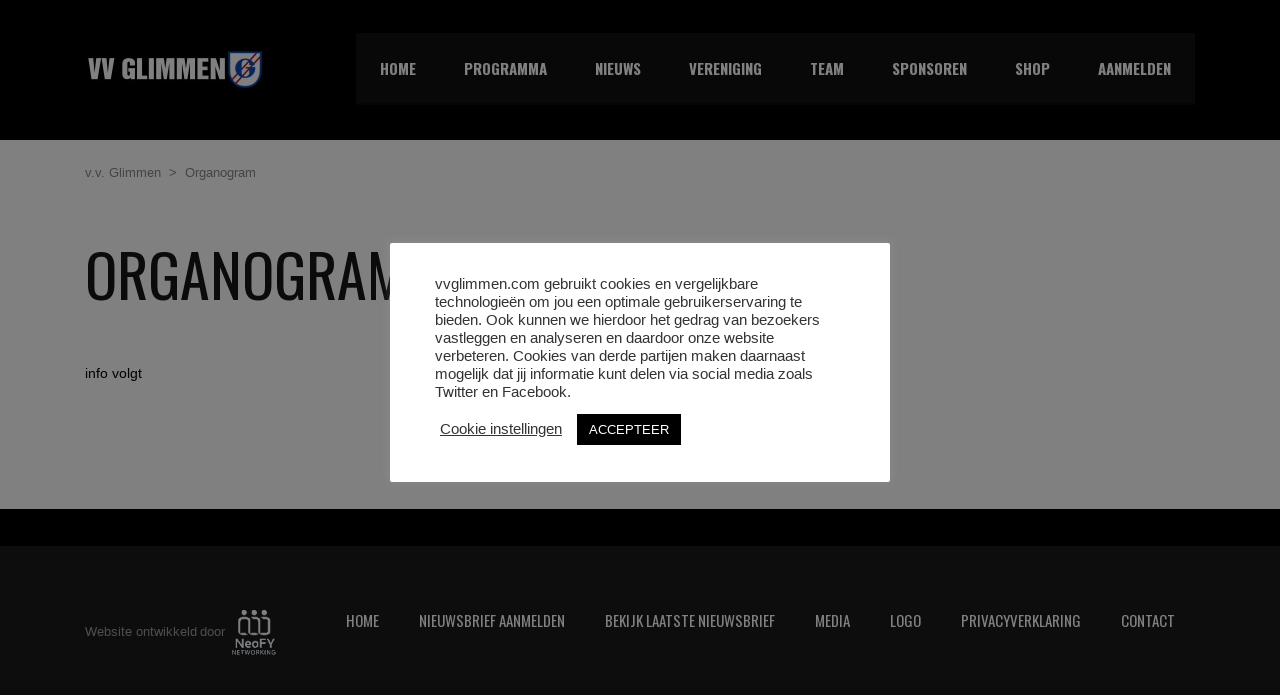

--- FILE ---
content_type: text/html; charset=UTF-8
request_url: https://vvglimmen.com/1967/organogram/
body_size: 19489
content:
<!DOCTYPE html>
<html lang="nl-NL" class="no-js">
<head>
    <meta name="format-detection" content="telephone=no">
    <meta charset="UTF-8">
    <meta name="viewport" content="width=device-width, initial-scale=1">
    <link rel="profile" href="https://gmpg.org/xfn/11">
    <link rel="pingback" href="https://vvglimmen.com/1967/xmlrpc.php">
    <meta name='robots' content='index, follow, max-image-preview:large, max-snippet:-1, max-video-preview:-1' />
	<style>img:is([sizes="auto" i], [sizes^="auto," i]) { contain-intrinsic-size: 3000px 1500px }</style>
	
	<!-- This site is optimized with the Yoast SEO plugin v26.4 - https://yoast.com/wordpress/plugins/seo/ -->
	<title>Organogram - v.v. Glimmen</title>
	<link rel="canonical" href="https://vvglimmen.com/1967/organogram/" />
	<meta property="og:locale" content="nl_NL" />
	<meta property="og:type" content="article" />
	<meta property="og:title" content="Organogram - v.v. Glimmen" />
	<meta property="og:description" content="info volgt" />
	<meta property="og:url" content="https://vvglimmen.com/1967/organogram/" />
	<meta property="og:site_name" content="v.v. Glimmen" />
	<meta name="twitter:card" content="summary_large_image" />
	<script type="application/ld+json" class="yoast-schema-graph">{"@context":"https://schema.org","@graph":[{"@type":"WebPage","@id":"https://vvglimmen.com/1967/organogram/","url":"https://vvglimmen.com/1967/organogram/","name":"Organogram - v.v. Glimmen","isPartOf":{"@id":"https://vvglimmen.com/1967/#website"},"datePublished":"2020-08-06T11:49:25+00:00","breadcrumb":{"@id":"https://vvglimmen.com/1967/organogram/#breadcrumb"},"inLanguage":"nl-NL","potentialAction":[{"@type":"ReadAction","target":["https://vvglimmen.com/1967/organogram/"]}]},{"@type":"BreadcrumbList","@id":"https://vvglimmen.com/1967/organogram/#breadcrumb","itemListElement":[{"@type":"ListItem","position":1,"name":"Home","item":"https://vvglimmen.com/1967/"},{"@type":"ListItem","position":2,"name":"Organogram"}]},{"@type":"WebSite","@id":"https://vvglimmen.com/1967/#website","url":"https://vvglimmen.com/1967/","name":"v.v. Glimmen","description":"De officiële website van voetbal vereniging Glimmen","potentialAction":[{"@type":"SearchAction","target":{"@type":"EntryPoint","urlTemplate":"https://vvglimmen.com/1967/?s={search_term_string}"},"query-input":{"@type":"PropertyValueSpecification","valueRequired":true,"valueName":"search_term_string"}}],"inLanguage":"nl-NL"}]}</script>
	<!-- / Yoast SEO plugin. -->


<link rel='dns-prefetch' href='//maps.googleapis.com' />
<link rel='dns-prefetch' href='//static.addtoany.com' />
<link rel='dns-prefetch' href='//fonts.googleapis.com' />
<link rel="alternate" type="application/rss+xml" title="v.v. Glimmen &raquo; feed" href="https://vvglimmen.com/1967/feed/" />
<script type="text/javascript">
/* <![CDATA[ */
window._wpemojiSettings = {"baseUrl":"https:\/\/s.w.org\/images\/core\/emoji\/16.0.1\/72x72\/","ext":".png","svgUrl":"https:\/\/s.w.org\/images\/core\/emoji\/16.0.1\/svg\/","svgExt":".svg","source":{"concatemoji":"https:\/\/vvglimmen.com\/1967\/wp-includes\/js\/wp-emoji-release.min.js?ver=6.8.3"}};
/*! This file is auto-generated */
!function(s,n){var o,i,e;function c(e){try{var t={supportTests:e,timestamp:(new Date).valueOf()};sessionStorage.setItem(o,JSON.stringify(t))}catch(e){}}function p(e,t,n){e.clearRect(0,0,e.canvas.width,e.canvas.height),e.fillText(t,0,0);var t=new Uint32Array(e.getImageData(0,0,e.canvas.width,e.canvas.height).data),a=(e.clearRect(0,0,e.canvas.width,e.canvas.height),e.fillText(n,0,0),new Uint32Array(e.getImageData(0,0,e.canvas.width,e.canvas.height).data));return t.every(function(e,t){return e===a[t]})}function u(e,t){e.clearRect(0,0,e.canvas.width,e.canvas.height),e.fillText(t,0,0);for(var n=e.getImageData(16,16,1,1),a=0;a<n.data.length;a++)if(0!==n.data[a])return!1;return!0}function f(e,t,n,a){switch(t){case"flag":return n(e,"\ud83c\udff3\ufe0f\u200d\u26a7\ufe0f","\ud83c\udff3\ufe0f\u200b\u26a7\ufe0f")?!1:!n(e,"\ud83c\udde8\ud83c\uddf6","\ud83c\udde8\u200b\ud83c\uddf6")&&!n(e,"\ud83c\udff4\udb40\udc67\udb40\udc62\udb40\udc65\udb40\udc6e\udb40\udc67\udb40\udc7f","\ud83c\udff4\u200b\udb40\udc67\u200b\udb40\udc62\u200b\udb40\udc65\u200b\udb40\udc6e\u200b\udb40\udc67\u200b\udb40\udc7f");case"emoji":return!a(e,"\ud83e\udedf")}return!1}function g(e,t,n,a){var r="undefined"!=typeof WorkerGlobalScope&&self instanceof WorkerGlobalScope?new OffscreenCanvas(300,150):s.createElement("canvas"),o=r.getContext("2d",{willReadFrequently:!0}),i=(o.textBaseline="top",o.font="600 32px Arial",{});return e.forEach(function(e){i[e]=t(o,e,n,a)}),i}function t(e){var t=s.createElement("script");t.src=e,t.defer=!0,s.head.appendChild(t)}"undefined"!=typeof Promise&&(o="wpEmojiSettingsSupports",i=["flag","emoji"],n.supports={everything:!0,everythingExceptFlag:!0},e=new Promise(function(e){s.addEventListener("DOMContentLoaded",e,{once:!0})}),new Promise(function(t){var n=function(){try{var e=JSON.parse(sessionStorage.getItem(o));if("object"==typeof e&&"number"==typeof e.timestamp&&(new Date).valueOf()<e.timestamp+604800&&"object"==typeof e.supportTests)return e.supportTests}catch(e){}return null}();if(!n){if("undefined"!=typeof Worker&&"undefined"!=typeof OffscreenCanvas&&"undefined"!=typeof URL&&URL.createObjectURL&&"undefined"!=typeof Blob)try{var e="postMessage("+g.toString()+"("+[JSON.stringify(i),f.toString(),p.toString(),u.toString()].join(",")+"));",a=new Blob([e],{type:"text/javascript"}),r=new Worker(URL.createObjectURL(a),{name:"wpTestEmojiSupports"});return void(r.onmessage=function(e){c(n=e.data),r.terminate(),t(n)})}catch(e){}c(n=g(i,f,p,u))}t(n)}).then(function(e){for(var t in e)n.supports[t]=e[t],n.supports.everything=n.supports.everything&&n.supports[t],"flag"!==t&&(n.supports.everythingExceptFlag=n.supports.everythingExceptFlag&&n.supports[t]);n.supports.everythingExceptFlag=n.supports.everythingExceptFlag&&!n.supports.flag,n.DOMReady=!1,n.readyCallback=function(){n.DOMReady=!0}}).then(function(){return e}).then(function(){var e;n.supports.everything||(n.readyCallback(),(e=n.source||{}).concatemoji?t(e.concatemoji):e.wpemoji&&e.twemoji&&(t(e.twemoji),t(e.wpemoji)))}))}((window,document),window._wpemojiSettings);
/* ]]> */
</script>
<link rel='stylesheet' id='stm_default_google_font-css' href='https://fonts.googleapis.com/css?family=Oswald%3A100%2C100italic%2C200%2C200italic%2C300%2C300italic%2C400%2C400italic%2C500%2C500italic%2C600%2C600italic%2C700%2C700italic%2C800%2C800italic%2C900%2C900italic&#038;ver=4.4.3' type='text/css' media='all' />
<link rel='stylesheet' id='boostrap-css' href='https://vvglimmen.com/1967/wp-content/themes/splash/assets/css/bootstrap.min.css?ver=4.4.3' type='text/css' media='all' />
<link rel='stylesheet' id='select2-css' href='https://vvglimmen.com/1967/wp-content/themes/splash/assets/css/select2.min.css?ver=4.4.3' type='text/css' media='all' />
<link rel='stylesheet' id='owl-carousel-css' href='https://vvglimmen.com/1967/wp-content/themes/splash/assets/css/owl.carousel.css?ver=4.4.3' type='text/css' media='all' />
<link rel='stylesheet' id='stm-font-awesome-5-css' href='https://vvglimmen.com/1967/wp-content/themes/splash/assets/css/fontawesome.min.css?ver=4.4.3' type='text/css' media='all' />
<link rel='stylesheet' id='fancybox-css' href='https://vvglimmen.com/1967/wp-content/themes/splash/assets/css/jquery.fancybox.css?ver=4.4.3' type='text/css' media='all' />
<link rel='stylesheet' id='lightbox-css' href='https://vvglimmen.com/1967/wp-content/themes/splash/assets/css/lightbox.css?ver=4.4.3' type='text/css' media='all' />
<link rel='stylesheet' id='stm-theme-animate-css' href='https://vvglimmen.com/1967/wp-content/themes/splash/assets/css/animate.css?ver=4.4.3' type='text/css' media='all' />
<link rel='stylesheet' id='stm-theme-icons-css' href='https://vvglimmen.com/1967/wp-content/themes/splash/assets/css/splash-icons.css?ver=4.4.3' type='text/css' media='all' />
<link rel='stylesheet' id='perfect-scrollbar-css' href='https://vvglimmen.com/1967/wp-content/themes/splash/assets/css/perfect-scrollbar.css?ver=4.4.3' type='text/css' media='all' />
<link rel='stylesheet' id='stm-theme-style-css' href='https://vvglimmen.com/1967/wp-content/themes/splash/assets/css/styles.css?ver=4.4.3' type='text/css' media='all' />
<style id='stm-theme-style-inline-css' type='text/css'>
#stm-top-bar .heading-font, #stm-top-bar a {
				color: #2d2d2d;
			}
</style>
<link rel='stylesheet' id='stm-theme-style-sccr-css' href='https://vvglimmen.com/1967/wp-content/themes/splash/assets/css/soccer_styles.css?ver=4.4.3' type='text/css' media='all' />
<link rel='stylesheet' id='stm-theme-default-styles-css' href='https://vvglimmen.com/1967/wp-content/themes/splash/style.css?ver=4.4.3' type='text/css' media='all' />
<style id='wp-emoji-styles-inline-css' type='text/css'>

	img.wp-smiley, img.emoji {
		display: inline !important;
		border: none !important;
		box-shadow: none !important;
		height: 1em !important;
		width: 1em !important;
		margin: 0 0.07em !important;
		vertical-align: -0.1em !important;
		background: none !important;
		padding: 0 !important;
	}
</style>
<link rel='stylesheet' id='wp-block-library-css' href='https://vvglimmen.com/1967/wp-includes/css/dist/block-library/style.min.css?ver=6.8.3' type='text/css' media='all' />
<style id='classic-theme-styles-inline-css' type='text/css'>
/*! This file is auto-generated */
.wp-block-button__link{color:#fff;background-color:#32373c;border-radius:9999px;box-shadow:none;text-decoration:none;padding:calc(.667em + 2px) calc(1.333em + 2px);font-size:1.125em}.wp-block-file__button{background:#32373c;color:#fff;text-decoration:none}
</style>
<style id='global-styles-inline-css' type='text/css'>
:root{--wp--preset--aspect-ratio--square: 1;--wp--preset--aspect-ratio--4-3: 4/3;--wp--preset--aspect-ratio--3-4: 3/4;--wp--preset--aspect-ratio--3-2: 3/2;--wp--preset--aspect-ratio--2-3: 2/3;--wp--preset--aspect-ratio--16-9: 16/9;--wp--preset--aspect-ratio--9-16: 9/16;--wp--preset--color--black: #000000;--wp--preset--color--cyan-bluish-gray: #abb8c3;--wp--preset--color--white: #ffffff;--wp--preset--color--pale-pink: #f78da7;--wp--preset--color--vivid-red: #cf2e2e;--wp--preset--color--luminous-vivid-orange: #ff6900;--wp--preset--color--luminous-vivid-amber: #fcb900;--wp--preset--color--light-green-cyan: #7bdcb5;--wp--preset--color--vivid-green-cyan: #00d084;--wp--preset--color--pale-cyan-blue: #8ed1fc;--wp--preset--color--vivid-cyan-blue: #0693e3;--wp--preset--color--vivid-purple: #9b51e0;--wp--preset--gradient--vivid-cyan-blue-to-vivid-purple: linear-gradient(135deg,rgba(6,147,227,1) 0%,rgb(155,81,224) 100%);--wp--preset--gradient--light-green-cyan-to-vivid-green-cyan: linear-gradient(135deg,rgb(122,220,180) 0%,rgb(0,208,130) 100%);--wp--preset--gradient--luminous-vivid-amber-to-luminous-vivid-orange: linear-gradient(135deg,rgba(252,185,0,1) 0%,rgba(255,105,0,1) 100%);--wp--preset--gradient--luminous-vivid-orange-to-vivid-red: linear-gradient(135deg,rgba(255,105,0,1) 0%,rgb(207,46,46) 100%);--wp--preset--gradient--very-light-gray-to-cyan-bluish-gray: linear-gradient(135deg,rgb(238,238,238) 0%,rgb(169,184,195) 100%);--wp--preset--gradient--cool-to-warm-spectrum: linear-gradient(135deg,rgb(74,234,220) 0%,rgb(151,120,209) 20%,rgb(207,42,186) 40%,rgb(238,44,130) 60%,rgb(251,105,98) 80%,rgb(254,248,76) 100%);--wp--preset--gradient--blush-light-purple: linear-gradient(135deg,rgb(255,206,236) 0%,rgb(152,150,240) 100%);--wp--preset--gradient--blush-bordeaux: linear-gradient(135deg,rgb(254,205,165) 0%,rgb(254,45,45) 50%,rgb(107,0,62) 100%);--wp--preset--gradient--luminous-dusk: linear-gradient(135deg,rgb(255,203,112) 0%,rgb(199,81,192) 50%,rgb(65,88,208) 100%);--wp--preset--gradient--pale-ocean: linear-gradient(135deg,rgb(255,245,203) 0%,rgb(182,227,212) 50%,rgb(51,167,181) 100%);--wp--preset--gradient--electric-grass: linear-gradient(135deg,rgb(202,248,128) 0%,rgb(113,206,126) 100%);--wp--preset--gradient--midnight: linear-gradient(135deg,rgb(2,3,129) 0%,rgb(40,116,252) 100%);--wp--preset--font-size--small: 13px;--wp--preset--font-size--medium: 20px;--wp--preset--font-size--large: 36px;--wp--preset--font-size--x-large: 42px;--wp--preset--spacing--20: 0.44rem;--wp--preset--spacing--30: 0.67rem;--wp--preset--spacing--40: 1rem;--wp--preset--spacing--50: 1.5rem;--wp--preset--spacing--60: 2.25rem;--wp--preset--spacing--70: 3.38rem;--wp--preset--spacing--80: 5.06rem;--wp--preset--shadow--natural: 6px 6px 9px rgba(0, 0, 0, 0.2);--wp--preset--shadow--deep: 12px 12px 50px rgba(0, 0, 0, 0.4);--wp--preset--shadow--sharp: 6px 6px 0px rgba(0, 0, 0, 0.2);--wp--preset--shadow--outlined: 6px 6px 0px -3px rgba(255, 255, 255, 1), 6px 6px rgba(0, 0, 0, 1);--wp--preset--shadow--crisp: 6px 6px 0px rgba(0, 0, 0, 1);}:where(.is-layout-flex){gap: 0.5em;}:where(.is-layout-grid){gap: 0.5em;}body .is-layout-flex{display: flex;}.is-layout-flex{flex-wrap: wrap;align-items: center;}.is-layout-flex > :is(*, div){margin: 0;}body .is-layout-grid{display: grid;}.is-layout-grid > :is(*, div){margin: 0;}:where(.wp-block-columns.is-layout-flex){gap: 2em;}:where(.wp-block-columns.is-layout-grid){gap: 2em;}:where(.wp-block-post-template.is-layout-flex){gap: 1.25em;}:where(.wp-block-post-template.is-layout-grid){gap: 1.25em;}.has-black-color{color: var(--wp--preset--color--black) !important;}.has-cyan-bluish-gray-color{color: var(--wp--preset--color--cyan-bluish-gray) !important;}.has-white-color{color: var(--wp--preset--color--white) !important;}.has-pale-pink-color{color: var(--wp--preset--color--pale-pink) !important;}.has-vivid-red-color{color: var(--wp--preset--color--vivid-red) !important;}.has-luminous-vivid-orange-color{color: var(--wp--preset--color--luminous-vivid-orange) !important;}.has-luminous-vivid-amber-color{color: var(--wp--preset--color--luminous-vivid-amber) !important;}.has-light-green-cyan-color{color: var(--wp--preset--color--light-green-cyan) !important;}.has-vivid-green-cyan-color{color: var(--wp--preset--color--vivid-green-cyan) !important;}.has-pale-cyan-blue-color{color: var(--wp--preset--color--pale-cyan-blue) !important;}.has-vivid-cyan-blue-color{color: var(--wp--preset--color--vivid-cyan-blue) !important;}.has-vivid-purple-color{color: var(--wp--preset--color--vivid-purple) !important;}.has-black-background-color{background-color: var(--wp--preset--color--black) !important;}.has-cyan-bluish-gray-background-color{background-color: var(--wp--preset--color--cyan-bluish-gray) !important;}.has-white-background-color{background-color: var(--wp--preset--color--white) !important;}.has-pale-pink-background-color{background-color: var(--wp--preset--color--pale-pink) !important;}.has-vivid-red-background-color{background-color: var(--wp--preset--color--vivid-red) !important;}.has-luminous-vivid-orange-background-color{background-color: var(--wp--preset--color--luminous-vivid-orange) !important;}.has-luminous-vivid-amber-background-color{background-color: var(--wp--preset--color--luminous-vivid-amber) !important;}.has-light-green-cyan-background-color{background-color: var(--wp--preset--color--light-green-cyan) !important;}.has-vivid-green-cyan-background-color{background-color: var(--wp--preset--color--vivid-green-cyan) !important;}.has-pale-cyan-blue-background-color{background-color: var(--wp--preset--color--pale-cyan-blue) !important;}.has-vivid-cyan-blue-background-color{background-color: var(--wp--preset--color--vivid-cyan-blue) !important;}.has-vivid-purple-background-color{background-color: var(--wp--preset--color--vivid-purple) !important;}.has-black-border-color{border-color: var(--wp--preset--color--black) !important;}.has-cyan-bluish-gray-border-color{border-color: var(--wp--preset--color--cyan-bluish-gray) !important;}.has-white-border-color{border-color: var(--wp--preset--color--white) !important;}.has-pale-pink-border-color{border-color: var(--wp--preset--color--pale-pink) !important;}.has-vivid-red-border-color{border-color: var(--wp--preset--color--vivid-red) !important;}.has-luminous-vivid-orange-border-color{border-color: var(--wp--preset--color--luminous-vivid-orange) !important;}.has-luminous-vivid-amber-border-color{border-color: var(--wp--preset--color--luminous-vivid-amber) !important;}.has-light-green-cyan-border-color{border-color: var(--wp--preset--color--light-green-cyan) !important;}.has-vivid-green-cyan-border-color{border-color: var(--wp--preset--color--vivid-green-cyan) !important;}.has-pale-cyan-blue-border-color{border-color: var(--wp--preset--color--pale-cyan-blue) !important;}.has-vivid-cyan-blue-border-color{border-color: var(--wp--preset--color--vivid-cyan-blue) !important;}.has-vivid-purple-border-color{border-color: var(--wp--preset--color--vivid-purple) !important;}.has-vivid-cyan-blue-to-vivid-purple-gradient-background{background: var(--wp--preset--gradient--vivid-cyan-blue-to-vivid-purple) !important;}.has-light-green-cyan-to-vivid-green-cyan-gradient-background{background: var(--wp--preset--gradient--light-green-cyan-to-vivid-green-cyan) !important;}.has-luminous-vivid-amber-to-luminous-vivid-orange-gradient-background{background: var(--wp--preset--gradient--luminous-vivid-amber-to-luminous-vivid-orange) !important;}.has-luminous-vivid-orange-to-vivid-red-gradient-background{background: var(--wp--preset--gradient--luminous-vivid-orange-to-vivid-red) !important;}.has-very-light-gray-to-cyan-bluish-gray-gradient-background{background: var(--wp--preset--gradient--very-light-gray-to-cyan-bluish-gray) !important;}.has-cool-to-warm-spectrum-gradient-background{background: var(--wp--preset--gradient--cool-to-warm-spectrum) !important;}.has-blush-light-purple-gradient-background{background: var(--wp--preset--gradient--blush-light-purple) !important;}.has-blush-bordeaux-gradient-background{background: var(--wp--preset--gradient--blush-bordeaux) !important;}.has-luminous-dusk-gradient-background{background: var(--wp--preset--gradient--luminous-dusk) !important;}.has-pale-ocean-gradient-background{background: var(--wp--preset--gradient--pale-ocean) !important;}.has-electric-grass-gradient-background{background: var(--wp--preset--gradient--electric-grass) !important;}.has-midnight-gradient-background{background: var(--wp--preset--gradient--midnight) !important;}.has-small-font-size{font-size: var(--wp--preset--font-size--small) !important;}.has-medium-font-size{font-size: var(--wp--preset--font-size--medium) !important;}.has-large-font-size{font-size: var(--wp--preset--font-size--large) !important;}.has-x-large-font-size{font-size: var(--wp--preset--font-size--x-large) !important;}
:where(.wp-block-post-template.is-layout-flex){gap: 1.25em;}:where(.wp-block-post-template.is-layout-grid){gap: 1.25em;}
:where(.wp-block-columns.is-layout-flex){gap: 2em;}:where(.wp-block-columns.is-layout-grid){gap: 2em;}
:root :where(.wp-block-pullquote){font-size: 1.5em;line-height: 1.6;}
</style>
<link rel='stylesheet' id='contact-form-7-css' href='https://vvglimmen.com/1967/wp-content/plugins/contact-form-7/includes/css/styles.css?ver=6.1.3' type='text/css' media='all' />
<link rel='stylesheet' id='cookie-law-info-css' href='https://vvglimmen.com/1967/wp-content/plugins/cookie-law-info/legacy/public/css/cookie-law-info-public.css?ver=3.3.6' type='text/css' media='all' />
<link rel='stylesheet' id='cookie-law-info-gdpr-css' href='https://vvglimmen.com/1967/wp-content/plugins/cookie-law-info/legacy/public/css/cookie-law-info-gdpr.css?ver=3.3.6' type='text/css' media='all' />
<style id='woocommerce-inline-inline-css' type='text/css'>
.woocommerce form .form-row .required { visibility: visible; }
</style>
<link rel='stylesheet' id='brands-styles-css' href='https://vvglimmen.com/1967/wp-content/plugins/woocommerce/assets/css/brands.css?ver=10.3.7' type='text/css' media='all' />
<link rel='stylesheet' id='stm_megamenu-css' href='https://vvglimmen.com/1967/wp-content/themes/splash/includes/megamenu/assets/css/megamenu.css?ver=6.8.3' type='text/css' media='all' />
<link rel='stylesheet' id='mollie-applepaydirect-css' href='https://vvglimmen.com/1967/wp-content/plugins/mollie-payments-for-woocommerce/public/css/mollie-applepaydirect.min.css?ver=1762245538' type='text/css' media='screen' />
<link rel='stylesheet' id='addtoany-css' href='https://vvglimmen.com/1967/wp-content/plugins/add-to-any/addtoany.min.css?ver=1.16' type='text/css' media='all' />
<link rel='stylesheet' id='stm-google-fonts-css' href='//fonts.googleapis.com/css?family=Oswald%3Aregular%2C700%2C300&#038;ver=4.4.3' type='text/css' media='all' />
<script type="text/javascript" src="https://vvglimmen.com/1967/wp-includes/js/jquery/jquery.min.js?ver=3.7.1" id="jquery-core-js"></script>
<script type="text/javascript" src="https://vvglimmen.com/1967/wp-includes/js/jquery/jquery-migrate.min.js?ver=3.4.1" id="jquery-migrate-js"></script>
<script type="text/javascript" id="addtoany-core-js-before">
/* <![CDATA[ */
window.a2a_config=window.a2a_config||{};a2a_config.callbacks=[];a2a_config.overlays=[];a2a_config.templates={};a2a_localize = {
	Share: "Delen",
	Save: "Opslaan",
	Subscribe: "Inschrijven",
	Email: "E-mail",
	Bookmark: "Bookmark",
	ShowAll: "Alles weergeven",
	ShowLess: "Niet alles weergeven",
	FindServices: "Vind dienst(en)",
	FindAnyServiceToAddTo: "Vind direct een dienst om aan toe te voegen",
	PoweredBy: "Mede mogelijk gemaakt door",
	ShareViaEmail: "Delen per e-mail",
	SubscribeViaEmail: "Abonneren via e-mail",
	BookmarkInYourBrowser: "Bookmark in je browser",
	BookmarkInstructions: "Druk op Ctrl+D of \u2318+D om deze pagina te bookmarken",
	AddToYourFavorites: "Voeg aan je favorieten toe",
	SendFromWebOrProgram: "Stuur vanuit elk e-mailadres of e-mail programma",
	EmailProgram: "E-mail programma",
	More: "Meer&#8230;",
	ThanksForSharing: "Bedankt voor het delen!",
	ThanksForFollowing: "Dank voor het volgen!"
};
/* ]]> */
</script>
<script type="text/javascript" defer src="https://static.addtoany.com/menu/page.js" id="addtoany-core-js"></script>
<script type="text/javascript" defer src="https://vvglimmen.com/1967/wp-content/plugins/add-to-any/addtoany.min.js?ver=1.1" id="addtoany-jquery-js"></script>
<script type="text/javascript" id="cookie-law-info-js-extra">
/* <![CDATA[ */
var Cli_Data = {"nn_cookie_ids":[],"cookielist":[],"non_necessary_cookies":[],"ccpaEnabled":"","ccpaRegionBased":"","ccpaBarEnabled":"","strictlyEnabled":["necessary","obligatoire"],"ccpaType":"gdpr","js_blocking":"1","custom_integration":"","triggerDomRefresh":"","secure_cookies":""};
var cli_cookiebar_settings = {"animate_speed_hide":"500","animate_speed_show":"500","background":"#FFF","border":"#b1a6a6c2","border_on":"","button_1_button_colour":"#000000","button_1_button_hover":"#000000","button_1_link_colour":"#fff","button_1_as_button":"1","button_1_new_win":"","button_2_button_colour":"#333","button_2_button_hover":"#292929","button_2_link_colour":"#444","button_2_as_button":"","button_2_hidebar":"","button_3_button_colour":"#3566bb","button_3_button_hover":"#2a5296","button_3_link_colour":"#fff","button_3_as_button":"1","button_3_new_win":"","button_4_button_colour":"#000","button_4_button_hover":"#000000","button_4_link_colour":"#333333","button_4_as_button":"","button_7_button_colour":"#61a229","button_7_button_hover":"#4e8221","button_7_link_colour":"#fff","button_7_as_button":"1","button_7_new_win":"","font_family":"inherit","header_fix":"","notify_animate_hide":"1","notify_animate_show":"","notify_div_id":"#cookie-law-info-bar","notify_position_horizontal":"right","notify_position_vertical":"bottom","scroll_close":"","scroll_close_reload":"","accept_close_reload":"","reject_close_reload":"","showagain_tab":"","showagain_background":"#fff","showagain_border":"#000","showagain_div_id":"#cookie-law-info-again","showagain_x_position":"100px","text":"#333333","show_once_yn":"","show_once":"10000","logging_on":"","as_popup":"","popup_overlay":"1","bar_heading_text":"","cookie_bar_as":"popup","popup_showagain_position":"bottom-right","widget_position":"left"};
var log_object = {"ajax_url":"https:\/\/vvglimmen.com\/1967\/wp-admin\/admin-ajax.php"};
/* ]]> */
</script>
<script type="text/javascript" src="https://vvglimmen.com/1967/wp-content/plugins/cookie-law-info/legacy/public/js/cookie-law-info-public.js?ver=3.3.6" id="cookie-law-info-js"></script>
<script type="text/javascript" src="//vvglimmen.com/1967/wp-content/plugins/revslider/sr6/assets/js/rbtools.min.js?ver=6.7.16" async id="tp-tools-js"></script>
<script type="text/javascript" src="//vvglimmen.com/1967/wp-content/plugins/revslider/sr6/assets/js/rs6.min.js?ver=6.7.16" async id="revmin-js"></script>
<script type="text/javascript" src="https://vvglimmen.com/1967/wp-content/plugins/woocommerce/assets/js/jquery-blockui/jquery.blockUI.min.js?ver=2.7.0-wc.10.3.7" id="wc-jquery-blockui-js" data-wp-strategy="defer"></script>
<script type="text/javascript" id="wc-add-to-cart-js-extra">
/* <![CDATA[ */
var wc_add_to_cart_params = {"ajax_url":"\/1967\/wp-admin\/admin-ajax.php","wc_ajax_url":"\/1967\/?wc-ajax=%%endpoint%%","i18n_view_cart":"Bekijk winkelwagen","cart_url":"https:\/\/vvglimmen.com\/1967\/cart\/","is_cart":"","cart_redirect_after_add":"yes"};
/* ]]> */
</script>
<script type="text/javascript" src="https://vvglimmen.com/1967/wp-content/plugins/woocommerce/assets/js/frontend/add-to-cart.min.js?ver=10.3.7" id="wc-add-to-cart-js" data-wp-strategy="defer"></script>
<script type="text/javascript" src="https://vvglimmen.com/1967/wp-content/plugins/woocommerce/assets/js/js-cookie/js.cookie.min.js?ver=2.1.4-wc.10.3.7" id="wc-js-cookie-js" defer="defer" data-wp-strategy="defer"></script>
<script type="text/javascript" id="woocommerce-js-extra">
/* <![CDATA[ */
var woocommerce_params = {"ajax_url":"\/1967\/wp-admin\/admin-ajax.php","wc_ajax_url":"\/1967\/?wc-ajax=%%endpoint%%","i18n_password_show":"Wachtwoord weergeven","i18n_password_hide":"Wachtwoord verbergen"};
/* ]]> */
</script>
<script type="text/javascript" src="https://vvglimmen.com/1967/wp-content/plugins/woocommerce/assets/js/frontend/woocommerce.min.js?ver=10.3.7" id="woocommerce-js" defer="defer" data-wp-strategy="defer"></script>
<script type="text/javascript" src="https://vvglimmen.com/1967/wp-content/plugins/js_composer/assets/js/vendors/woocommerce-add-to-cart.js?ver=8.6.1" id="vc_woocommerce-add-to-cart-js-js"></script>
<script type="text/javascript" src="https://vvglimmen.com/1967/wp-content/themes/splash/includes/megamenu/assets/js/megamenu.js?ver=6.8.3" id="stm_megamenu-js"></script>
<script></script><link rel="https://api.w.org/" href="https://vvglimmen.com/1967/wp-json/" /><link rel="alternate" title="JSON" type="application/json" href="https://vvglimmen.com/1967/wp-json/wp/v2/pages/3982" /><link rel="EditURI" type="application/rsd+xml" title="RSD" href="https://vvglimmen.com/1967/xmlrpc.php?rsd" />
<meta name="generator" content="WordPress 6.8.3" />
<meta name="generator" content="WooCommerce 10.3.7" />
<link rel='shortlink' href='https://vvglimmen.com/1967/?p=3982' />
<link rel="alternate" title="oEmbed (JSON)" type="application/json+oembed" href="https://vvglimmen.com/1967/wp-json/oembed/1.0/embed?url=https%3A%2F%2Fvvglimmen.com%2F1967%2Forganogram%2F" />
<link rel="alternate" title="oEmbed (XML)" type="text/xml+oembed" href="https://vvglimmen.com/1967/wp-json/oembed/1.0/embed?url=https%3A%2F%2Fvvglimmen.com%2F1967%2Forganogram%2F&#038;format=xml" />
<!-- This should be pasted once in the <head> for the best performance. If you already have jQuery included skip that script --> 
<script src="https://dexels.github.io/navajofeeds-json-parser/js/dist/feed-0.0.1.js"></script> 
<script> 
feed.init({ 
	clientId: "j1WsLF3B0o" 
}); 
</script><script type="text/javascript">
(function(url){
	if(/(?:Chrome\/26\.0\.1410\.63 Safari\/537\.31|WordfenceTestMonBot)/.test(navigator.userAgent)){ return; }
	var addEvent = function(evt, handler) {
		if (window.addEventListener) {
			document.addEventListener(evt, handler, false);
		} else if (window.attachEvent) {
			document.attachEvent('on' + evt, handler);
		}
	};
	var removeEvent = function(evt, handler) {
		if (window.removeEventListener) {
			document.removeEventListener(evt, handler, false);
		} else if (window.detachEvent) {
			document.detachEvent('on' + evt, handler);
		}
	};
	var evts = 'contextmenu dblclick drag dragend dragenter dragleave dragover dragstart drop keydown keypress keyup mousedown mousemove mouseout mouseover mouseup mousewheel scroll'.split(' ');
	var logHuman = function() {
		if (window.wfLogHumanRan) { return; }
		window.wfLogHumanRan = true;
		var wfscr = document.createElement('script');
		wfscr.type = 'text/javascript';
		wfscr.async = true;
		wfscr.src = url + '&r=' + Math.random();
		(document.getElementsByTagName('head')[0]||document.getElementsByTagName('body')[0]).appendChild(wfscr);
		for (var i = 0; i < evts.length; i++) {
			removeEvent(evts[i], logHuman);
		}
	};
	for (var i = 0; i < evts.length; i++) {
		addEvent(evts[i], logHuman);
	}
})('//vvglimmen.com/1967/?wordfence_lh=1&hid=B0142AB9BA784DC182B339475F749AAC');
</script>    <script type="text/javascript">
        var splash_mm_get_menu_data = 'ce01911b69';
        var splash_load_media = 'fd075af25d';
        var stm_like_nonce = '3c8a84715b';
        var stm_league_table_by_id = '149fc12b7e';
        var stm_events_league_table_by_id = '65b2c65c49';
        var stm_posts_most_styles = 'ca67abfffa';
        var stm_demo_import_content = '8d9d9bb942';

        var ajaxurl = 'https://vvglimmen.com/1967/wp-admin/admin-ajax.php';
        var stm_cf7_preloader = 'https://vvglimmen.com/1967/wp-content/themes/splash/assets/images/map-pin.png';
    </script>
	<noscript><style>.woocommerce-product-gallery{ opacity: 1 !important; }</style></noscript>
	<meta name="generator" content="Powered by WPBakery Page Builder - drag and drop page builder for WordPress."/>
<meta name="generator" content="Powered by Slider Revolution 6.7.16 - responsive, Mobile-Friendly Slider Plugin for WordPress with comfortable drag and drop interface." />
<link rel="icon" href="https://vvglimmen.com/1967/wp-content/uploads/2017/10/cropped-logo_850-32x32.jpg" sizes="32x32" />
<link rel="icon" href="https://vvglimmen.com/1967/wp-content/uploads/2017/10/cropped-logo_850-192x192.jpg" sizes="192x192" />
<link rel="apple-touch-icon" href="https://vvglimmen.com/1967/wp-content/uploads/2017/10/cropped-logo_850-180x180.jpg" />
<meta name="msapplication-TileImage" content="https://vvglimmen.com/1967/wp-content/uploads/2017/10/cropped-logo_850-270x270.jpg" />
<script>function setREVStartSize(e){
			//window.requestAnimationFrame(function() {
				window.RSIW = window.RSIW===undefined ? window.innerWidth : window.RSIW;
				window.RSIH = window.RSIH===undefined ? window.innerHeight : window.RSIH;
				try {
					var pw = document.getElementById(e.c).parentNode.offsetWidth,
						newh;
					pw = pw===0 || isNaN(pw) || (e.l=="fullwidth" || e.layout=="fullwidth") ? window.RSIW : pw;
					e.tabw = e.tabw===undefined ? 0 : parseInt(e.tabw);
					e.thumbw = e.thumbw===undefined ? 0 : parseInt(e.thumbw);
					e.tabh = e.tabh===undefined ? 0 : parseInt(e.tabh);
					e.thumbh = e.thumbh===undefined ? 0 : parseInt(e.thumbh);
					e.tabhide = e.tabhide===undefined ? 0 : parseInt(e.tabhide);
					e.thumbhide = e.thumbhide===undefined ? 0 : parseInt(e.thumbhide);
					e.mh = e.mh===undefined || e.mh=="" || e.mh==="auto" ? 0 : parseInt(e.mh,0);
					if(e.layout==="fullscreen" || e.l==="fullscreen")
						newh = Math.max(e.mh,window.RSIH);
					else{
						e.gw = Array.isArray(e.gw) ? e.gw : [e.gw];
						for (var i in e.rl) if (e.gw[i]===undefined || e.gw[i]===0) e.gw[i] = e.gw[i-1];
						e.gh = e.el===undefined || e.el==="" || (Array.isArray(e.el) && e.el.length==0)? e.gh : e.el;
						e.gh = Array.isArray(e.gh) ? e.gh : [e.gh];
						for (var i in e.rl) if (e.gh[i]===undefined || e.gh[i]===0) e.gh[i] = e.gh[i-1];
											
						var nl = new Array(e.rl.length),
							ix = 0,
							sl;
						e.tabw = e.tabhide>=pw ? 0 : e.tabw;
						e.thumbw = e.thumbhide>=pw ? 0 : e.thumbw;
						e.tabh = e.tabhide>=pw ? 0 : e.tabh;
						e.thumbh = e.thumbhide>=pw ? 0 : e.thumbh;
						for (var i in e.rl) nl[i] = e.rl[i]<window.RSIW ? 0 : e.rl[i];
						sl = nl[0];
						for (var i in nl) if (sl>nl[i] && nl[i]>0) { sl = nl[i]; ix=i;}
						var m = pw>(e.gw[ix]+e.tabw+e.thumbw) ? 1 : (pw-(e.tabw+e.thumbw)) / (e.gw[ix]);
						newh =  (e.gh[ix] * m) + (e.tabh + e.thumbh);
					}
					var el = document.getElementById(e.c);
					if (el!==null && el) el.style.height = newh+"px";
					el = document.getElementById(e.c+"_wrapper");
					if (el!==null && el) {
						el.style.height = newh+"px";
						el.style.display = "block";
					}
				} catch(e){
					console.log("Failure at Presize of Slider:" + e)
				}
			//});
		  };</script>
<style type="text/css" title="dynamic-css" class="options-output">.stm-header .logo-main .blogname h1{font-size:18px; line-height:22px;}#wrapper{background-color: #ffffff !important;}h1, .h1, h2, .h2, h3, .h3, h4, .h4, h5, .h5, h6, .h6, .heading-font, .heading-font-only, .button, 
	.widget_recent_entries, table, .stm-widget-menu ul.menu li a, 
	input[type='submit'], .rev_post_title, .countdown span, .woocommerce .price, .woocommerce-MyAccount-navigation ul li a, .vc_tta.vc_general .vc_tta-tab > a, aside.widget.widget_top_rated_products .product_list_widget li .product-title,
		aside.widget.widget_top_rated_products .product_list_widget li .woocommerce-Price-amount, .comment-form label, .stm-cart-totals .shop_table tbody tr td .amount, .splashSoccer ul.page-numbers li span, .splashSoccer ul.page-numbers li a, 
		.stm-single-sp_table-league .sp-template-league-table table tbody tr td,
		.stm-sportspress-sidebar-right table tr td.data-name, .stm-sportspress-sidebar-left table tr td.data-name,
		.stm-single-sp_player .sp-template.sp-template-player-details.sp-template-details .sp-list-wrapper .sp-player-details .single-info .st-label.normal_font,
		.stm-single-sp_player .sp-template.sp-template-player-details.sp-template-details .sp-list-wrapper .sp-player-details .single-info .st-value,
		.menu-widget-menu-container li
		{font-family:Oswald;}h1, .h1{font-size:60px; line-height:64px;}h2, .h2{font-size:30px; line-height:34px;}h3, .h3{font-size:20px; line-height:24px;}h4, .h4{font-size:17px; line-height:21px;}h5, .h5{font-size:15px; line-height:19px;}#stm-top-bar{background-color: #ffffff !important;}#stm-top-bar{color: #2d2d2d !important;}</style>
<noscript><style> .wpb_animate_when_almost_visible { opacity: 1; }</style></noscript></head>


<body data-rsssl=1 class="wp-singular page-template-default page page-id-3982 wp-theme-splash splashSoccer header_1 theme-splash woocommerce-no-js wpb-js-composer js-comp-ver-8.6.1 vc_responsive" >
<div id="wrapper" >
        
<div class="stm-header stm-non-transparent-header stm-header-static stm-header-first">
	<div class="stm-header-inner">
				<div class="container stm-header-container">
			<!--Logo -->
			<div class="logo-main" style="margin-top: 18px;">
									<a class="bloglogo" href="https://vvglimmen.com/1967/">
						<img
							src="https://vvglimmen.com/1967/wp-content/uploads/2017/04/logovvg_kl.png"
							style="width: 179px;"
							title="Home"
							alt="Logo"
						/>
					</a>
							</div>
			<div class="stm-main-menu">
				<div class="stm-main-menu-unit " style="margin-top: 0px;">
					<ul class="header-menu stm-list-duty heading-font clearfix">
						<li id="menu-item-814" class="menu-item menu-item-type-post_type menu-item-object-page menu-item-home menu-item-814"><a href="https://vvglimmen.com/1967/"><span>Home</span></a></li>
<li id="menu-item-1014" class="menu-item menu-item-type-custom menu-item-object-custom menu-item-has-children menu-item-1014"><a href="#"><span>Programma</span></a>
<ul class="sub-menu">
	<li id="menu-item-924" class="menu-item menu-item-type-post_type menu-item-object-page menu-item-924 stm_col_width_default stm_mega_cols_inside_default"><a href="https://vvglimmen.com/1967/programma/"><span>Programma</span></a></li>
	<li id="menu-item-925" class="menu-item menu-item-type-post_type menu-item-object-page menu-item-925 stm_col_width_default stm_mega_cols_inside_default"><a href="https://vvglimmen.com/1967/uitslagen/"><span>Uitslagen</span></a></li>
	<li id="menu-item-929" class="menu-item menu-item-type-post_type menu-item-object-page menu-item-929 stm_col_width_default stm_mega_cols_inside_default"><a href="https://vvglimmen.com/1967/scheidsrechters/"><span>Scheidsrechters</span></a></li>
	<li id="menu-item-1279" class="menu-item menu-item-type-post_type menu-item-object-page menu-item-1279 stm_col_width_default stm_mega_cols_inside_default"><a href="https://vvglimmen.com/1967/agenda/"><span>Agenda</span></a></li>
	<li id="menu-item-903" class="menu-item menu-item-type-post_type menu-item-object-page menu-item-903 stm_col_width_default stm_mega_cols_inside_default"><a href="https://vvglimmen.com/1967/gebruik-en-regels-kunstgrasveld/"><span>Veldindeling</span></a></li>
	<li id="menu-item-16765" class="menu-item menu-item-type-custom menu-item-object-custom menu-item-16765 stm_col_width_default stm_mega_cols_inside_default"><a href="https://vvglimmen.com/1967/bartelds-hoveniers-jeugdtoernooi-2025/"><span>Bartelds jeugdtoernooi 2025</span></a></li>
</ul>
</li>
<li id="menu-item-945" class="menu-item menu-item-type-custom menu-item-object-custom menu-item-has-children menu-item-945"><a href="/1967/news?view-type=grid"><span>Nieuws</span></a>
<ul class="sub-menu">
	<li id="menu-item-3970" class="menu-item menu-item-type-custom menu-item-object-custom menu-item-3970 stm_col_width_default stm_mega_cols_inside_default"><a href="https://vvglimmen.com/1967/news/?view-type=grid"><span>Nieuws</span></a></li>
</ul>
</li>
<li id="menu-item-1642" class="menu-item menu-item-type-custom menu-item-object-custom current-menu-ancestor menu-item-has-children menu-item-1642 stm_megamenu stm_megamenu__boxed stm_megamenu_default"><a href="#"><span>Vereniging</span></a>
<ul class="sub-menu">
	<li id="menu-item-817" class="menu-item menu-item-type-post_type menu-item-object-page menu-item-has-children menu-item-817 stm_col_width_default stm_mega_cols_inside_default"><a href="https://vvglimmen.com/1967/contact/"><span>Contact</span></a>
	<ul class="sub-menu">
		<li id="menu-item-6403" class="menu-item menu-item-type-post_type menu-item-object-page menu-item-6403 stm_mega_second_col_width_default"><a href="https://vvglimmen.com/1967/contact/"><span>Contact</span></a></li>
		<li id="menu-item-6402" class="menu-item menu-item-type-custom menu-item-object-custom menu-item-6402 stm_mega_second_col_width_default"><a href="https://vvglimmen.com/1967/2022/01/14/kom-je-bij-ons-voetballen/"><span>Kom je voetballen?</span></a></li>
		<li id="menu-item-14612" class="menu-item menu-item-type-post_type menu-item-object-page menu-item-14612 stm_mega_second_col_width_default"><a href="https://vvglimmen.com/1967/vertrouwenscommissie-vv-glimmen/"><span>Vertrouwenscommissie</span></a></li>
	</ul>
</li>
	<li id="menu-item-1115" class="menu-item menu-item-type-custom menu-item-object-custom current-menu-ancestor current-menu-parent menu-item-has-children menu-item-1115 stm_col_width_default stm_mega_cols_inside_default"><a href="#"><span>Bestuur</span></a>
	<ul class="sub-menu">
		<li id="menu-item-885" class="menu-item menu-item-type-post_type menu-item-object-page menu-item-885 stm_mega_second_col_width_default"><a href="https://vvglimmen.com/1967/bestuur/"><span>Bestuurspagina</span></a></li>
		<li id="menu-item-6372" class="menu-item menu-item-type-custom menu-item-object-custom menu-item-6372 stm_mega_second_col_width_default"><a href="https://vvglimmen.com/1967/jeugdcommissie/"><span>Jeugdcommissie</span></a></li>
		<li id="menu-item-3984" class="menu-item menu-item-type-post_type menu-item-object-page current-menu-item page_item page-item-3982 current_page_item menu-item-3984 stm_mega_second_col_width_default"><a href="https://vvglimmen.com/1967/organogram/" aria-current="page"><span>Organogram</span></a></li>
	</ul>
</li>
	<li id="menu-item-3986" class="menu-item menu-item-type-custom menu-item-object-custom menu-item-has-children menu-item-3986 stm_col_width_default stm_mega_cols_inside_default"><a href="#"><span>Organisatie</span></a>
	<ul class="sub-menu">
		<li id="menu-item-3998" class="menu-item menu-item-type-post_type menu-item-object-page menu-item-3998 stm_mega_second_col_width_default"><a href="https://vvglimmen.com/1967/kantine/"><span>Kantine</span></a></li>
		<li id="menu-item-3997" class="menu-item menu-item-type-post_type menu-item-object-page menu-item-3997 stm_mega_second_col_width_default"><a href="https://vvglimmen.com/1967/sponsor-activiteiten/"><span>Sponsor &#038; Activiteiten</span></a></li>
		<li id="menu-item-3996" class="menu-item menu-item-type-post_type menu-item-object-page menu-item-3996 stm_mega_second_col_width_default"><a href="https://vvglimmen.com/1967/voetbalzaken/"><span>Voetbalzaken</span></a></li>
		<li id="menu-item-14613" class="menu-item menu-item-type-post_type menu-item-object-page menu-item-14613 stm_mega_second_col_width_default"><a href="https://vvglimmen.com/1967/vertrouwenscommissie-vv-glimmen/"><span>Vertrouwenscommissie</span></a></li>
		<li id="menu-item-3995" class="menu-item menu-item-type-post_type menu-item-object-page menu-item-3995 stm_mega_second_col_width_default"><a href="https://vvglimmen.com/1967/accommodatie-schoonmaak/"><span>Accommodatie &#038; schoonmaak</span></a></li>
		<li id="menu-item-900" class="menu-item menu-item-type-post_type menu-item-object-page menu-item-900 stm_mega_second_col_width_default"><a href="https://vvglimmen.com/1967/samenwerking-sv-yde-de-punt/"><span>Samenwerking</span></a></li>
		<li id="menu-item-906" class="menu-item menu-item-type-post_type menu-item-object-page menu-item-906 stm_mega_second_col_width_default"><a href="https://vvglimmen.com/1967/historie/"><span>Historie</span></a></li>
	</ul>
</li>
	<li id="menu-item-4001" class="menu-item menu-item-type-post_type menu-item-object-page menu-item-has-children menu-item-4001 stm_col_width_default stm_mega_cols_inside_default"><a href="https://vvglimmen.com/1967/vrijwilligers/"><span>Vrijwilligers</span></a>
	<ul class="sub-menu">
		<li id="menu-item-5141" class="menu-item menu-item-type-custom menu-item-object-custom menu-item-5141 stm_mega_second_col_width_default"><a href="https://vvglimmen.com/1967/vrijwilligers/"><span>Vrijwilligers</span></a></li>
		<li id="menu-item-5140" class="menu-item menu-item-type-custom menu-item-object-custom menu-item-5140 stm_mega_second_col_width_default"><a href="https://vvglimmen.com/1967/vrijwilligers/"><span>Vrijwilligersbeleid</span></a></li>
		<li id="menu-item-5139" class="menu-item menu-item-type-post_type menu-item-object-page menu-item-5139 stm_mega_second_col_width_default"><a href="https://vvglimmen.com/1967/ereleden/"><span>Ereleden en leden van verdienste</span></a></li>
	</ul>
</li>
	<li id="menu-item-4137" class="menu-item menu-item-type-custom menu-item-object-custom menu-item-has-children menu-item-4137 stm_col_width_default stm_mega_cols_inside_default"><a href="#"><span>Apps</span></a>
	<ul class="sub-menu">
		<li id="menu-item-4142" class="menu-item menu-item-type-post_type menu-item-object-page menu-item-4142 stm_mega_second_col_width_default"><a href="https://vvglimmen.com/1967/wedstrijdzaken-app/"><span>Wedstrijdzaken app</span></a></li>
		<li id="menu-item-4143" class="menu-item menu-item-type-post_type menu-item-object-page menu-item-4143 stm_mega_second_col_width_default"><a href="https://vvglimmen.com/1967/voetbal-nl-app/"><span>voetbal.nl app</span></a></li>
	</ul>
</li>
	<li id="menu-item-1267" class="menu-item menu-item-type-custom menu-item-object-custom menu-item-has-children menu-item-1267 stm_col_width_default stm_mega_cols_inside_default"><a href="#"><span>KNVB</span></a>
	<ul class="sub-menu">
		<li id="menu-item-5340" class="menu-item menu-item-type-custom menu-item-object-custom menu-item-5340 stm_mega_second_col_width_default"><a href="https://www.knvb.nl/downloads/sites/bestand/knvb/29143/speeldagenkalender-veld-noord-oost-2025-2026"><span>Speeldagenkalender 25/26</span></a></li>
		<li id="menu-item-18224" class="menu-item menu-item-type-custom menu-item-object-custom menu-item-18224 stm_mega_second_col_width_default"><a href="https://www.knvb.nl/assist-wedstrijdsecretarissen/veldvoetbal/downloads-veldvoetbal"><span>Competitiehandboek amateurvoetbal 25//26</span></a></li>
		<li id="menu-item-4002" class="menu-item menu-item-type-custom menu-item-object-custom menu-item-4002 stm_mega_second_col_width_default"><a href="https://www.knvb.nl/assist/assist-wedstrijdsecretarissen/veldvoetbal/downloads-veldvoetbal"><span>Downloads veldvoetbal</span></a></li>
		<li id="menu-item-4136" class="menu-item menu-item-type-custom menu-item-object-custom menu-item-4136 stm_mega_second_col_width_default"><a href="https://www.knvb.nl/nieuws/assist-wedstrijdsecretarissen/assist-wedstrijdsecretarissen/47950/leeftijdsdispensatie-wat"><span>Dispensatie KNVB</span></a></li>
		<li id="menu-item-4184" class="menu-item menu-item-type-custom menu-item-object-custom menu-item-4184 stm_mega_second_col_width_default"><a href="https://www.knvb.nl/downloads/bestand/29603/bekerbesluitendistrictsbeker25-26"><span>Bekerbesluiten 25/26</span></a></li>
		<li id="menu-item-18223" class="menu-item menu-item-type-custom menu-item-object-custom menu-item-18223 stm_mega_second_col_width_default"><a href="https://www.knvb.nl/downloads/sites/bestand/knvb/29614/seizoensplanning-fasenvoetbal-noord-oost-2025-2026"><span>Planning fasenvoetbal jeugd 25/26</span></a></li>
	</ul>
</li>
	<li id="menu-item-894" class="menu-item menu-item-type-post_type menu-item-object-page menu-item-894 stm_col_width_default stm_mega_cols_inside_default"><a href="https://vvglimmen.com/1967/huishoudelijk/"><span>Afspraken en beleid</span></a></li>
	<li id="menu-item-897" class="menu-item menu-item-type-post_type menu-item-object-page menu-item-897 stm_col_width_default stm_mega_cols_inside_default"><a href="https://vvglimmen.com/1967/contributie/"><span>Contributie</span></a></li>
</ul>
</li>
<li id="menu-item-5608" class="menu-item menu-item-type-custom menu-item-object-custom menu-item-has-children menu-item-5608"><a href="#"><span>Team</span></a>
<ul class="sub-menu">
	<li id="menu-item-1045" class="menu-item menu-item-type-custom menu-item-object-custom menu-item-has-children menu-item-1045 stm_col_width_default stm_mega_cols_inside_default"><a href="#"><span>Senioren</span></a>
	<ul class="sub-menu">
		<li id="menu-item-1046" class="menu-item menu-item-type-post_type menu-item-object-page menu-item-1046 stm_mega_second_col_width_default"><a href="https://vvglimmen.com/1967/glimmen1/"><span>Heren 1</span></a></li>
		<li id="menu-item-3396" class="menu-item menu-item-type-post_type menu-item-object-page menu-item-3396 stm_mega_second_col_width_default"><a href="https://vvglimmen.com/1967/glimmenvr1/"><span>Vrouwen 1</span></a></li>
		<li id="menu-item-5541" class="menu-item menu-item-type-post_type menu-item-object-page menu-item-5541 stm_mega_second_col_width_default"><a href="https://vvglimmen.com/1967/glimmenvr1-vrijdag/"><span>Vrouwen 1 vrijdag</span></a></li>
		<li id="menu-item-1073" class="menu-item menu-item-type-post_type menu-item-object-page menu-item-1073 stm_mega_second_col_width_default"><a href="https://vvglimmen.com/1967/glimmen2/"><span>Heren 2</span></a></li>
		<li id="menu-item-1082" class="menu-item menu-item-type-post_type menu-item-object-page menu-item-1082 stm_mega_second_col_width_default"><a href="https://vvglimmen.com/1967/glimmen3/"><span>Heren 3</span></a></li>
		<li id="menu-item-18285" class="menu-item menu-item-type-post_type menu-item-object-page menu-item-18285 stm_mega_second_col_width_default"><a href="https://vvglimmen.com/1967/glimmen45vrijdag/"><span>Heren 45+ vrijdag</span></a></li>
		<li id="menu-item-18286" class="menu-item menu-item-type-post_type menu-item-object-page menu-item-18286 stm_mega_second_col_width_default"><a href="https://vvglimmen.com/1967/glimmen35vrijdag/"><span>Heren 35+ vrijdag</span></a></li>
		<li id="menu-item-1095" class="menu-item menu-item-type-post_type menu-item-object-page menu-item-1095 stm_mega_second_col_width_default"><a href="https://vvglimmen.com/1967/glimmen-heren35plus-maandag/"><span>Heren 35+ maandag</span></a></li>
	</ul>
</li>
	<li id="menu-item-1179" class="menu-item menu-item-type-custom menu-item-object-custom menu-item-has-children menu-item-1179 stm_col_width_default stm_mega_cols_inside_default"><a href="#"><span>Junioren</span></a>
	<ul class="sub-menu">
		<li id="menu-item-15704" class="menu-item menu-item-type-custom menu-item-object-custom menu-item-15704 stm_mega_second_col_width_default"><a href="https://vvglimmen.com/1967/glimmen-jo17-1/"><span>JO17-1</span></a></li>
		<li id="menu-item-10960" class="menu-item menu-item-type-post_type menu-item-object-page menu-item-10960 stm_mega_second_col_width_default"><a href="https://vvglimmen.com/1967/glimmen-mo15-1/"><span>MO15-1</span></a></li>
		<li id="menu-item-12629" class="menu-item menu-item-type-post_type menu-item-object-page menu-item-12629 stm_mega_second_col_width_default"><a href="https://vvglimmen.com/1967/jo14-1/"><span>JO14-1</span></a></li>
		<li id="menu-item-5519" class="menu-item menu-item-type-post_type menu-item-object-page menu-item-5519 stm_mega_second_col_width_default"><a href="https://vvglimmen.com/1967/jo13-1-2/"><span>JO13-1</span></a></li>
	</ul>
</li>
	<li id="menu-item-1212" class="menu-item menu-item-type-custom menu-item-object-custom menu-item-has-children menu-item-1212 stm_col_width_default stm_mega_cols_inside_default"><a href="#"><span>Pupillen</span></a>
	<ul class="sub-menu">
		<li id="menu-item-4121" class="menu-item menu-item-type-custom menu-item-object-custom menu-item-4121 stm_mega_second_col_width_default"><a href="https://vvglimmen.com/1967/jo11-1/"><span>JO11-1</span></a></li>
		<li id="menu-item-18184" class="menu-item menu-item-type-post_type menu-item-object-page menu-item-18184 stm_mega_second_col_width_default"><a href="https://vvglimmen.com/1967/mo11/"><span>MO11-1</span></a></li>
		<li id="menu-item-15685" class="menu-item menu-item-type-custom menu-item-object-custom menu-item-15685 stm_mega_second_col_width_default"><a href="https://vvglimmen.com/1967/jo10-1/"><span>JO10-1</span></a></li>
		<li id="menu-item-2153" class="menu-item menu-item-type-post_type menu-item-object-page menu-item-2153 stm_mega_second_col_width_default"><a href="https://vvglimmen.com/1967/jo9-1/"><span>JO9-1</span></a></li>
		<li id="menu-item-1210" class="menu-item menu-item-type-post_type menu-item-object-page menu-item-1210 stm_mega_second_col_width_default"><a href="https://vvglimmen.com/1967/jo8-1/"><span>JO8-1</span></a></li>
		<li id="menu-item-1209" class="menu-item menu-item-type-post_type menu-item-object-page menu-item-1209 stm_mega_second_col_width_default"><a href="https://vvglimmen.com/1967/jo7/"><span>JO7-1</span></a></li>
		<li id="menu-item-1567" class="menu-item menu-item-type-post_type menu-item-object-page menu-item-1567 stm_mega_second_col_width_default"><a href="https://vvglimmen.com/1967/mini/"><span>Mini&#8217;s (JO6)</span></a></li>
	</ul>
</li>
	<li id="menu-item-3976" class="menu-item menu-item-type-post_type menu-item-object-page menu-item-has-children menu-item-3976 stm_col_width_default stm_mega_cols_inside_default"><a href="https://vvglimmen.com/1967/jeugdcommissie/"><span>Jeugdcommissie</span></a>
	<ul class="sub-menu">
		<li id="menu-item-4185" class="menu-item menu-item-type-post_type menu-item-object-page menu-item-4185 stm_mega_second_col_width_default"><a href="https://vvglimmen.com/1967/jeugdcommissie/"><span>Jeugdcommissie informatie</span></a></li>
		<li id="menu-item-4246" class="menu-item menu-item-type-custom menu-item-object-custom menu-item-4246 stm_mega_second_col_width_default"><a href="https://docs.google.com/document/d/1x1DUKvdBKMXIDCZ6fIVlOv9PjpND3w9e/edit?usp=sharing&#038;ouid=107011581932190764663&#038;rtpof=true&#038;sd=true"><span>Jeugdinformatie 24/25 (OUD)</span></a></li>
		<li id="menu-item-5598" class="menu-item menu-item-type-custom menu-item-object-custom menu-item-5598 stm_mega_second_col_width_default"><a href="https://docs.google.com/document/d/10iFlGSrA6u9FvQGFPSlkO2rfzVj67rJV/edit?usp=sharing&#038;ouid=107011581932190764663&#038;rtpof=true&#038;sd=true"><span>leeftijd, veldformaat 25/26 etc</span></a></li>
	</ul>
</li>
	<li id="menu-item-3973" class="menu-item menu-item-type-post_type menu-item-object-page menu-item-has-children menu-item-3973 stm_col_width_default stm_mega_cols_inside_default"><a href="https://vvglimmen.com/1967/trainers/"><span>Trainers</span></a>
	<ul class="sub-menu">
		<li id="menu-item-4186" class="menu-item menu-item-type-post_type menu-item-object-page menu-item-4186 stm_mega_second_col_width_default"><a href="https://vvglimmen.com/1967/trainers/"><span>Trainersinformatie</span></a></li>
	</ul>
</li>
	<li id="menu-item-1236" class="menu-item menu-item-type-post_type menu-item-object-page menu-item-has-children menu-item-1236 stm_col_width_default stm_mega_cols_inside_default"><a href="https://vvglimmen.com/1967/autiteam/"><span>Autiteam</span></a>
	<ul class="sub-menu">
		<li id="menu-item-4187" class="menu-item menu-item-type-post_type menu-item-object-page menu-item-4187 stm_mega_second_col_width_default"><a href="https://vvglimmen.com/1967/autiteam/"><span>Autiteaminformatie</span></a></li>
	</ul>
</li>
	<li id="menu-item-889" class="menu-item menu-item-type-post_type menu-item-object-page menu-item-has-children menu-item-889 stm_col_width_default stm_mega_cols_inside_default"><a href="https://vvglimmen.com/1967/fysiotherapie/"><span>Fysiotherapie</span></a>
	<ul class="sub-menu">
		<li id="menu-item-4188" class="menu-item menu-item-type-post_type menu-item-object-page menu-item-4188 stm_mega_second_col_width_default"><a href="https://vvglimmen.com/1967/fysiotherapie/"><span>Fysiotherapie informatie</span></a></li>
	</ul>
</li>
	<li id="menu-item-12394" class="menu-item menu-item-type-post_type menu-item-object-page menu-item-12394 stm_col_width_default stm_mega_cols_inside_default"><a href="https://vvglimmen.com/1967/trainingsschema/"><span>Trainingsschema 25/26</span></a></li>
</ul>
</li>
<li id="menu-item-1228" class="menu-item menu-item-type-custom menu-item-object-custom menu-item-has-children menu-item-1228"><a href="#"><span>Sponsoren</span></a>
<ul class="sub-menu">
	<li id="menu-item-4007" class="menu-item menu-item-type-post_type menu-item-object-page menu-item-4007 stm_col_width_default stm_mega_cols_inside_default"><a href="https://vvglimmen.com/1967/sponsor-worden/"><span>Sponsor worden</span></a></li>
	<li id="menu-item-4011" class="menu-item menu-item-type-post_type menu-item-object-page menu-item-4011 stm_col_width_default stm_mega_cols_inside_default"><a href="https://vvglimmen.com/1967/sponsorpakketten/"><span>Sponsorpakketten</span></a></li>
	<li id="menu-item-1404" class="menu-item menu-item-type-post_type menu-item-object-page menu-item-1404 stm_col_width_default stm_mega_cols_inside_default"><a href="https://vvglimmen.com/1967/sponsoring/"><span>Sponsoren</span></a></li>
	<li id="menu-item-1401" class="menu-item menu-item-type-post_type menu-item-object-page menu-item-1401 stm_col_width_default stm_mega_cols_inside_default"><a href="https://vvglimmen.com/1967/vrienden/"><span>Vriend worden</span></a></li>
</ul>
</li>
<li id="menu-item-2385" class="menu-item menu-item-type-custom menu-item-object-custom menu-item-has-children menu-item-2385"><a href="/webshop/"><span>Shop</span></a>
<ul class="sub-menu">
	<li id="menu-item-18796" class="menu-item menu-item-type-custom menu-item-object-custom menu-item-18796 stm_col_width_default stm_mega_cols_inside_default"><a href="https://vvglimmen.nl"><span>Oliebollenactie 2025</span></a></li>
	<li id="menu-item-17240" class="menu-item menu-item-type-post_type menu-item-object-page menu-item-17240 stm_col_width_default stm_mega_cols_inside_default"><a href="https://vvglimmen.com/1967/webshop/"><span>Webshop</span></a></li>
	<li id="menu-item-17239" class="menu-item menu-item-type-post_type menu-item-object-page menu-item-17239 stm_col_width_default stm_mega_cols_inside_default"><a href="https://vvglimmen.com/1967/glmn-merchandise/"><span>GLMN Merchandise</span></a></li>
</ul>
</li>
<li id="menu-item-1100" class="menu-item menu-item-type-custom menu-item-object-custom menu-item-has-children menu-item-1100"><a href="#"><span>Aanmelden</span></a>
<ul class="sub-menu">
	<li id="menu-item-1103" class="menu-item menu-item-type-post_type menu-item-object-page menu-item-1103 stm_col_width_default stm_mega_cols_inside_default"><a href="https://vvglimmen.com/1967/lid-worden-van-v-v-glimmen-aanmelden/"><span>Aanmelden</span></a></li>
	<li id="menu-item-1104" class="menu-item menu-item-type-post_type menu-item-object-page menu-item-1104 stm_col_width_default stm_mega_cols_inside_default"><a href="https://vvglimmen.com/1967/lid-worden-van-v-v-glimmen-aanmelden/"><span>Opzeggen</span></a></li>
	<li id="menu-item-1105" class="menu-item menu-item-type-post_type menu-item-object-page menu-item-1105 stm_col_width_default stm_mega_cols_inside_default"><a href="https://vvglimmen.com/1967/contributie/"><span>Contributie</span></a></li>
	<li id="menu-item-4048" class="menu-item menu-item-type-custom menu-item-object-custom menu-item-4048 stm_col_width_default stm_mega_cols_inside_default"><a href="https://vvglimmen.com/1967/vrijwilligers/"><span>Vrijwilliger</span></a></li>
</ul>
</li>
                        					</ul>
									</div>
			</div>
		</div>
	</div>
	<!--MOBILE HEADER-->
	<div class="stm-header-mobile clearfix">
		<div class="logo-main" style="margin-top: 18px;">
							<a class="bloglogo" href="https://vvglimmen.com/1967/">
					<img
						src="https://vvglimmen.com/1967/wp-content/uploads/2017/04/logovvg_kl.png"
						style="width: 179px;"
						title="Home"
						alt="Logo"
						/>
				</a>
					</div>
		<div class="stm-mobile-right">
			<div class="clearfix">
				<div class="stm-menu-toggle">
					<span></span>
					<span></span>
					<span></span>
				</div>
				
			</div>
		</div>

		<div class="stm-mobile-menu-unit">
			<div class="inner">
				<div class="stm-top clearfix">
					<div class="stm-switcher pull-left">
						
					</div>
					<div class="stm-top-right">
						<div class="clearfix">
							<div class="stm-top-search">
															</div>
							<div class="stm-top-socials">
															</div>
						</div>
					</div>
				</div>
				<ul class="stm-mobile-menu-list heading-font">
					<li class="menu-item menu-item-type-post_type menu-item-object-page menu-item-home menu-item-814"><a href="https://vvglimmen.com/1967/"><span>Home</span></a></li>
<li class="menu-item menu-item-type-custom menu-item-object-custom menu-item-has-children menu-item-1014"><a href="#"><span>Programma</span></a>
<ul class="sub-menu">
	<li class="menu-item menu-item-type-post_type menu-item-object-page menu-item-924 stm_col_width_default stm_mega_cols_inside_default"><a href="https://vvglimmen.com/1967/programma/"><span>Programma</span></a></li>
	<li class="menu-item menu-item-type-post_type menu-item-object-page menu-item-925 stm_col_width_default stm_mega_cols_inside_default"><a href="https://vvglimmen.com/1967/uitslagen/"><span>Uitslagen</span></a></li>
	<li class="menu-item menu-item-type-post_type menu-item-object-page menu-item-929 stm_col_width_default stm_mega_cols_inside_default"><a href="https://vvglimmen.com/1967/scheidsrechters/"><span>Scheidsrechters</span></a></li>
	<li class="menu-item menu-item-type-post_type menu-item-object-page menu-item-1279 stm_col_width_default stm_mega_cols_inside_default"><a href="https://vvglimmen.com/1967/agenda/"><span>Agenda</span></a></li>
	<li class="menu-item menu-item-type-post_type menu-item-object-page menu-item-903 stm_col_width_default stm_mega_cols_inside_default"><a href="https://vvglimmen.com/1967/gebruik-en-regels-kunstgrasveld/"><span>Veldindeling</span></a></li>
	<li class="menu-item menu-item-type-custom menu-item-object-custom menu-item-16765 stm_col_width_default stm_mega_cols_inside_default"><a href="https://vvglimmen.com/1967/bartelds-hoveniers-jeugdtoernooi-2025/"><span>Bartelds jeugdtoernooi 2025</span></a></li>
</ul>
</li>
<li class="menu-item menu-item-type-custom menu-item-object-custom menu-item-has-children menu-item-945"><a href="/1967/news?view-type=grid"><span>Nieuws</span></a>
<ul class="sub-menu">
	<li class="menu-item menu-item-type-custom menu-item-object-custom menu-item-3970 stm_col_width_default stm_mega_cols_inside_default"><a href="https://vvglimmen.com/1967/news/?view-type=grid"><span>Nieuws</span></a></li>
</ul>
</li>
<li class="menu-item menu-item-type-custom menu-item-object-custom current-menu-ancestor menu-item-has-children menu-item-1642 stm_megamenu stm_megamenu__boxed stm_megamenu_default"><a href="#"><span>Vereniging</span></a>
<ul class="sub-menu">
	<li class="menu-item menu-item-type-post_type menu-item-object-page menu-item-has-children menu-item-817 stm_col_width_default stm_mega_cols_inside_default"><a href="https://vvglimmen.com/1967/contact/"><span>Contact</span></a>
	<ul class="sub-menu">
		<li class="menu-item menu-item-type-post_type menu-item-object-page menu-item-6403 stm_mega_second_col_width_default"><a href="https://vvglimmen.com/1967/contact/"><span>Contact</span></a></li>
		<li class="menu-item menu-item-type-custom menu-item-object-custom menu-item-6402 stm_mega_second_col_width_default"><a href="https://vvglimmen.com/1967/2022/01/14/kom-je-bij-ons-voetballen/"><span>Kom je voetballen?</span></a></li>
		<li class="menu-item menu-item-type-post_type menu-item-object-page menu-item-14612 stm_mega_second_col_width_default"><a href="https://vvglimmen.com/1967/vertrouwenscommissie-vv-glimmen/"><span>Vertrouwenscommissie</span></a></li>
	</ul>
</li>
	<li class="menu-item menu-item-type-custom menu-item-object-custom current-menu-ancestor current-menu-parent menu-item-has-children menu-item-1115 stm_col_width_default stm_mega_cols_inside_default"><a href="#"><span>Bestuur</span></a>
	<ul class="sub-menu">
		<li class="menu-item menu-item-type-post_type menu-item-object-page menu-item-885 stm_mega_second_col_width_default"><a href="https://vvglimmen.com/1967/bestuur/"><span>Bestuurspagina</span></a></li>
		<li class="menu-item menu-item-type-custom menu-item-object-custom menu-item-6372 stm_mega_second_col_width_default"><a href="https://vvglimmen.com/1967/jeugdcommissie/"><span>Jeugdcommissie</span></a></li>
		<li class="menu-item menu-item-type-post_type menu-item-object-page current-menu-item page_item page-item-3982 current_page_item menu-item-3984 stm_mega_second_col_width_default"><a href="https://vvglimmen.com/1967/organogram/" aria-current="page"><span>Organogram</span></a></li>
	</ul>
</li>
	<li class="menu-item menu-item-type-custom menu-item-object-custom menu-item-has-children menu-item-3986 stm_col_width_default stm_mega_cols_inside_default"><a href="#"><span>Organisatie</span></a>
	<ul class="sub-menu">
		<li class="menu-item menu-item-type-post_type menu-item-object-page menu-item-3998 stm_mega_second_col_width_default"><a href="https://vvglimmen.com/1967/kantine/"><span>Kantine</span></a></li>
		<li class="menu-item menu-item-type-post_type menu-item-object-page menu-item-3997 stm_mega_second_col_width_default"><a href="https://vvglimmen.com/1967/sponsor-activiteiten/"><span>Sponsor &#038; Activiteiten</span></a></li>
		<li class="menu-item menu-item-type-post_type menu-item-object-page menu-item-3996 stm_mega_second_col_width_default"><a href="https://vvglimmen.com/1967/voetbalzaken/"><span>Voetbalzaken</span></a></li>
		<li class="menu-item menu-item-type-post_type menu-item-object-page menu-item-14613 stm_mega_second_col_width_default"><a href="https://vvglimmen.com/1967/vertrouwenscommissie-vv-glimmen/"><span>Vertrouwenscommissie</span></a></li>
		<li class="menu-item menu-item-type-post_type menu-item-object-page menu-item-3995 stm_mega_second_col_width_default"><a href="https://vvglimmen.com/1967/accommodatie-schoonmaak/"><span>Accommodatie &#038; schoonmaak</span></a></li>
		<li class="menu-item menu-item-type-post_type menu-item-object-page menu-item-900 stm_mega_second_col_width_default"><a href="https://vvglimmen.com/1967/samenwerking-sv-yde-de-punt/"><span>Samenwerking</span></a></li>
		<li class="menu-item menu-item-type-post_type menu-item-object-page menu-item-906 stm_mega_second_col_width_default"><a href="https://vvglimmen.com/1967/historie/"><span>Historie</span></a></li>
	</ul>
</li>
	<li class="menu-item menu-item-type-post_type menu-item-object-page menu-item-has-children menu-item-4001 stm_col_width_default stm_mega_cols_inside_default"><a href="https://vvglimmen.com/1967/vrijwilligers/"><span>Vrijwilligers</span></a>
	<ul class="sub-menu">
		<li class="menu-item menu-item-type-custom menu-item-object-custom menu-item-5141 stm_mega_second_col_width_default"><a href="https://vvglimmen.com/1967/vrijwilligers/"><span>Vrijwilligers</span></a></li>
		<li class="menu-item menu-item-type-custom menu-item-object-custom menu-item-5140 stm_mega_second_col_width_default"><a href="https://vvglimmen.com/1967/vrijwilligers/"><span>Vrijwilligersbeleid</span></a></li>
		<li class="menu-item menu-item-type-post_type menu-item-object-page menu-item-5139 stm_mega_second_col_width_default"><a href="https://vvglimmen.com/1967/ereleden/"><span>Ereleden en leden van verdienste</span></a></li>
	</ul>
</li>
	<li class="menu-item menu-item-type-custom menu-item-object-custom menu-item-has-children menu-item-4137 stm_col_width_default stm_mega_cols_inside_default"><a href="#"><span>Apps</span></a>
	<ul class="sub-menu">
		<li class="menu-item menu-item-type-post_type menu-item-object-page menu-item-4142 stm_mega_second_col_width_default"><a href="https://vvglimmen.com/1967/wedstrijdzaken-app/"><span>Wedstrijdzaken app</span></a></li>
		<li class="menu-item menu-item-type-post_type menu-item-object-page menu-item-4143 stm_mega_second_col_width_default"><a href="https://vvglimmen.com/1967/voetbal-nl-app/"><span>voetbal.nl app</span></a></li>
	</ul>
</li>
	<li class="menu-item menu-item-type-custom menu-item-object-custom menu-item-has-children menu-item-1267 stm_col_width_default stm_mega_cols_inside_default"><a href="#"><span>KNVB</span></a>
	<ul class="sub-menu">
		<li class="menu-item menu-item-type-custom menu-item-object-custom menu-item-5340 stm_mega_second_col_width_default"><a href="https://www.knvb.nl/downloads/sites/bestand/knvb/29143/speeldagenkalender-veld-noord-oost-2025-2026"><span>Speeldagenkalender 25/26</span></a></li>
		<li class="menu-item menu-item-type-custom menu-item-object-custom menu-item-18224 stm_mega_second_col_width_default"><a href="https://www.knvb.nl/assist-wedstrijdsecretarissen/veldvoetbal/downloads-veldvoetbal"><span>Competitiehandboek amateurvoetbal 25//26</span></a></li>
		<li class="menu-item menu-item-type-custom menu-item-object-custom menu-item-4002 stm_mega_second_col_width_default"><a href="https://www.knvb.nl/assist/assist-wedstrijdsecretarissen/veldvoetbal/downloads-veldvoetbal"><span>Downloads veldvoetbal</span></a></li>
		<li class="menu-item menu-item-type-custom menu-item-object-custom menu-item-4136 stm_mega_second_col_width_default"><a href="https://www.knvb.nl/nieuws/assist-wedstrijdsecretarissen/assist-wedstrijdsecretarissen/47950/leeftijdsdispensatie-wat"><span>Dispensatie KNVB</span></a></li>
		<li class="menu-item menu-item-type-custom menu-item-object-custom menu-item-4184 stm_mega_second_col_width_default"><a href="https://www.knvb.nl/downloads/bestand/29603/bekerbesluitendistrictsbeker25-26"><span>Bekerbesluiten 25/26</span></a></li>
		<li class="menu-item menu-item-type-custom menu-item-object-custom menu-item-18223 stm_mega_second_col_width_default"><a href="https://www.knvb.nl/downloads/sites/bestand/knvb/29614/seizoensplanning-fasenvoetbal-noord-oost-2025-2026"><span>Planning fasenvoetbal jeugd 25/26</span></a></li>
	</ul>
</li>
	<li class="menu-item menu-item-type-post_type menu-item-object-page menu-item-894 stm_col_width_default stm_mega_cols_inside_default"><a href="https://vvglimmen.com/1967/huishoudelijk/"><span>Afspraken en beleid</span></a></li>
	<li class="menu-item menu-item-type-post_type menu-item-object-page menu-item-897 stm_col_width_default stm_mega_cols_inside_default"><a href="https://vvglimmen.com/1967/contributie/"><span>Contributie</span></a></li>
</ul>
</li>
<li class="menu-item menu-item-type-custom menu-item-object-custom menu-item-has-children menu-item-5608"><a href="#"><span>Team</span></a>
<ul class="sub-menu">
	<li class="menu-item menu-item-type-custom menu-item-object-custom menu-item-has-children menu-item-1045 stm_col_width_default stm_mega_cols_inside_default"><a href="#"><span>Senioren</span></a>
	<ul class="sub-menu">
		<li class="menu-item menu-item-type-post_type menu-item-object-page menu-item-1046 stm_mega_second_col_width_default"><a href="https://vvglimmen.com/1967/glimmen1/"><span>Heren 1</span></a></li>
		<li class="menu-item menu-item-type-post_type menu-item-object-page menu-item-3396 stm_mega_second_col_width_default"><a href="https://vvglimmen.com/1967/glimmenvr1/"><span>Vrouwen 1</span></a></li>
		<li class="menu-item menu-item-type-post_type menu-item-object-page menu-item-5541 stm_mega_second_col_width_default"><a href="https://vvglimmen.com/1967/glimmenvr1-vrijdag/"><span>Vrouwen 1 vrijdag</span></a></li>
		<li class="menu-item menu-item-type-post_type menu-item-object-page menu-item-1073 stm_mega_second_col_width_default"><a href="https://vvglimmen.com/1967/glimmen2/"><span>Heren 2</span></a></li>
		<li class="menu-item menu-item-type-post_type menu-item-object-page menu-item-1082 stm_mega_second_col_width_default"><a href="https://vvglimmen.com/1967/glimmen3/"><span>Heren 3</span></a></li>
		<li class="menu-item menu-item-type-post_type menu-item-object-page menu-item-18285 stm_mega_second_col_width_default"><a href="https://vvglimmen.com/1967/glimmen45vrijdag/"><span>Heren 45+ vrijdag</span></a></li>
		<li class="menu-item menu-item-type-post_type menu-item-object-page menu-item-18286 stm_mega_second_col_width_default"><a href="https://vvglimmen.com/1967/glimmen35vrijdag/"><span>Heren 35+ vrijdag</span></a></li>
		<li class="menu-item menu-item-type-post_type menu-item-object-page menu-item-1095 stm_mega_second_col_width_default"><a href="https://vvglimmen.com/1967/glimmen-heren35plus-maandag/"><span>Heren 35+ maandag</span></a></li>
	</ul>
</li>
	<li class="menu-item menu-item-type-custom menu-item-object-custom menu-item-has-children menu-item-1179 stm_col_width_default stm_mega_cols_inside_default"><a href="#"><span>Junioren</span></a>
	<ul class="sub-menu">
		<li class="menu-item menu-item-type-custom menu-item-object-custom menu-item-15704 stm_mega_second_col_width_default"><a href="https://vvglimmen.com/1967/glimmen-jo17-1/"><span>JO17-1</span></a></li>
		<li class="menu-item menu-item-type-post_type menu-item-object-page menu-item-10960 stm_mega_second_col_width_default"><a href="https://vvglimmen.com/1967/glimmen-mo15-1/"><span>MO15-1</span></a></li>
		<li class="menu-item menu-item-type-post_type menu-item-object-page menu-item-12629 stm_mega_second_col_width_default"><a href="https://vvglimmen.com/1967/jo14-1/"><span>JO14-1</span></a></li>
		<li class="menu-item menu-item-type-post_type menu-item-object-page menu-item-5519 stm_mega_second_col_width_default"><a href="https://vvglimmen.com/1967/jo13-1-2/"><span>JO13-1</span></a></li>
	</ul>
</li>
	<li class="menu-item menu-item-type-custom menu-item-object-custom menu-item-has-children menu-item-1212 stm_col_width_default stm_mega_cols_inside_default"><a href="#"><span>Pupillen</span></a>
	<ul class="sub-menu">
		<li class="menu-item menu-item-type-custom menu-item-object-custom menu-item-4121 stm_mega_second_col_width_default"><a href="https://vvglimmen.com/1967/jo11-1/"><span>JO11-1</span></a></li>
		<li class="menu-item menu-item-type-post_type menu-item-object-page menu-item-18184 stm_mega_second_col_width_default"><a href="https://vvglimmen.com/1967/mo11/"><span>MO11-1</span></a></li>
		<li class="menu-item menu-item-type-custom menu-item-object-custom menu-item-15685 stm_mega_second_col_width_default"><a href="https://vvglimmen.com/1967/jo10-1/"><span>JO10-1</span></a></li>
		<li class="menu-item menu-item-type-post_type menu-item-object-page menu-item-2153 stm_mega_second_col_width_default"><a href="https://vvglimmen.com/1967/jo9-1/"><span>JO9-1</span></a></li>
		<li class="menu-item menu-item-type-post_type menu-item-object-page menu-item-1210 stm_mega_second_col_width_default"><a href="https://vvglimmen.com/1967/jo8-1/"><span>JO8-1</span></a></li>
		<li class="menu-item menu-item-type-post_type menu-item-object-page menu-item-1209 stm_mega_second_col_width_default"><a href="https://vvglimmen.com/1967/jo7/"><span>JO7-1</span></a></li>
		<li class="menu-item menu-item-type-post_type menu-item-object-page menu-item-1567 stm_mega_second_col_width_default"><a href="https://vvglimmen.com/1967/mini/"><span>Mini&#8217;s (JO6)</span></a></li>
	</ul>
</li>
	<li class="menu-item menu-item-type-post_type menu-item-object-page menu-item-has-children menu-item-3976 stm_col_width_default stm_mega_cols_inside_default"><a href="https://vvglimmen.com/1967/jeugdcommissie/"><span>Jeugdcommissie</span></a>
	<ul class="sub-menu">
		<li class="menu-item menu-item-type-post_type menu-item-object-page menu-item-4185 stm_mega_second_col_width_default"><a href="https://vvglimmen.com/1967/jeugdcommissie/"><span>Jeugdcommissie informatie</span></a></li>
		<li class="menu-item menu-item-type-custom menu-item-object-custom menu-item-4246 stm_mega_second_col_width_default"><a href="https://docs.google.com/document/d/1x1DUKvdBKMXIDCZ6fIVlOv9PjpND3w9e/edit?usp=sharing&#038;ouid=107011581932190764663&#038;rtpof=true&#038;sd=true"><span>Jeugdinformatie 24/25 (OUD)</span></a></li>
		<li class="menu-item menu-item-type-custom menu-item-object-custom menu-item-5598 stm_mega_second_col_width_default"><a href="https://docs.google.com/document/d/10iFlGSrA6u9FvQGFPSlkO2rfzVj67rJV/edit?usp=sharing&#038;ouid=107011581932190764663&#038;rtpof=true&#038;sd=true"><span>leeftijd, veldformaat 25/26 etc</span></a></li>
	</ul>
</li>
	<li class="menu-item menu-item-type-post_type menu-item-object-page menu-item-has-children menu-item-3973 stm_col_width_default stm_mega_cols_inside_default"><a href="https://vvglimmen.com/1967/trainers/"><span>Trainers</span></a>
	<ul class="sub-menu">
		<li class="menu-item menu-item-type-post_type menu-item-object-page menu-item-4186 stm_mega_second_col_width_default"><a href="https://vvglimmen.com/1967/trainers/"><span>Trainersinformatie</span></a></li>
	</ul>
</li>
	<li class="menu-item menu-item-type-post_type menu-item-object-page menu-item-has-children menu-item-1236 stm_col_width_default stm_mega_cols_inside_default"><a href="https://vvglimmen.com/1967/autiteam/"><span>Autiteam</span></a>
	<ul class="sub-menu">
		<li class="menu-item menu-item-type-post_type menu-item-object-page menu-item-4187 stm_mega_second_col_width_default"><a href="https://vvglimmen.com/1967/autiteam/"><span>Autiteaminformatie</span></a></li>
	</ul>
</li>
	<li class="menu-item menu-item-type-post_type menu-item-object-page menu-item-has-children menu-item-889 stm_col_width_default stm_mega_cols_inside_default"><a href="https://vvglimmen.com/1967/fysiotherapie/"><span>Fysiotherapie</span></a>
	<ul class="sub-menu">
		<li class="menu-item menu-item-type-post_type menu-item-object-page menu-item-4188 stm_mega_second_col_width_default"><a href="https://vvglimmen.com/1967/fysiotherapie/"><span>Fysiotherapie informatie</span></a></li>
	</ul>
</li>
	<li class="menu-item menu-item-type-post_type menu-item-object-page menu-item-12394 stm_col_width_default stm_mega_cols_inside_default"><a href="https://vvglimmen.com/1967/trainingsschema/"><span>Trainingsschema 25/26</span></a></li>
</ul>
</li>
<li class="menu-item menu-item-type-custom menu-item-object-custom menu-item-has-children menu-item-1228"><a href="#"><span>Sponsoren</span></a>
<ul class="sub-menu">
	<li class="menu-item menu-item-type-post_type menu-item-object-page menu-item-4007 stm_col_width_default stm_mega_cols_inside_default"><a href="https://vvglimmen.com/1967/sponsor-worden/"><span>Sponsor worden</span></a></li>
	<li class="menu-item menu-item-type-post_type menu-item-object-page menu-item-4011 stm_col_width_default stm_mega_cols_inside_default"><a href="https://vvglimmen.com/1967/sponsorpakketten/"><span>Sponsorpakketten</span></a></li>
	<li class="menu-item menu-item-type-post_type menu-item-object-page menu-item-1404 stm_col_width_default stm_mega_cols_inside_default"><a href="https://vvglimmen.com/1967/sponsoring/"><span>Sponsoren</span></a></li>
	<li class="menu-item menu-item-type-post_type menu-item-object-page menu-item-1401 stm_col_width_default stm_mega_cols_inside_default"><a href="https://vvglimmen.com/1967/vrienden/"><span>Vriend worden</span></a></li>
</ul>
</li>
<li class="menu-item menu-item-type-custom menu-item-object-custom menu-item-has-children menu-item-2385"><a href="/webshop/"><span>Shop</span></a>
<ul class="sub-menu">
	<li class="menu-item menu-item-type-custom menu-item-object-custom menu-item-18796 stm_col_width_default stm_mega_cols_inside_default"><a href="https://vvglimmen.nl"><span>Oliebollenactie 2025</span></a></li>
	<li class="menu-item menu-item-type-post_type menu-item-object-page menu-item-17240 stm_col_width_default stm_mega_cols_inside_default"><a href="https://vvglimmen.com/1967/webshop/"><span>Webshop</span></a></li>
	<li class="menu-item menu-item-type-post_type menu-item-object-page menu-item-17239 stm_col_width_default stm_mega_cols_inside_default"><a href="https://vvglimmen.com/1967/glmn-merchandise/"><span>GLMN Merchandise</span></a></li>
</ul>
</li>
<li class="menu-item menu-item-type-custom menu-item-object-custom menu-item-has-children menu-item-1100"><a href="#"><span>Aanmelden</span></a>
<ul class="sub-menu">
	<li class="menu-item menu-item-type-post_type menu-item-object-page menu-item-1103 stm_col_width_default stm_mega_cols_inside_default"><a href="https://vvglimmen.com/1967/lid-worden-van-v-v-glimmen-aanmelden/"><span>Aanmelden</span></a></li>
	<li class="menu-item menu-item-type-post_type menu-item-object-page menu-item-1104 stm_col_width_default stm_mega_cols_inside_default"><a href="https://vvglimmen.com/1967/lid-worden-van-v-v-glimmen-aanmelden/"><span>Opzeggen</span></a></li>
	<li class="menu-item menu-item-type-post_type menu-item-object-page menu-item-1105 stm_col_width_default stm_mega_cols_inside_default"><a href="https://vvglimmen.com/1967/contributie/"><span>Contributie</span></a></li>
	<li class="menu-item menu-item-type-custom menu-item-object-custom menu-item-4048 stm_col_width_default stm_mega_cols_inside_default"><a href="https://vvglimmen.com/1967/vrijwilligers/"><span>Vrijwilliger</span></a></li>
</ul>
</li>
				</ul>
			</div>
		</div>
	</div>

</div>
    <div id="main">

	<div class="stm-title-box-unit  title_box-515" >			<div class="stm-breadcrumbs-unit normal_font">
				<div class="container">
					<div class="navxtBreads">
						<!-- Breadcrumb NavXT 7.4.1 -->
<span property="itemListElement" typeof="ListItem"><a property="item" typeof="WebPage" title="Ga naar v.v. Glimmen." href="https://vvglimmen.com/1967" class="home" ><span property="name">v.v. Glimmen</span></a><meta property="position" content="1"></span> &gt; <span property="itemListElement" typeof="ListItem"><span property="name" class="post post-page current-item">Organogram</span><meta property="url" content="https://vvglimmen.com/1967/organogram/"><meta property="position" content="2"></span>					</div>
				</div>
			</div>
			<div class="stm-page-title">
		<div class="container">
			<div class="clearfix stm-title-box-title-wrapper">
				<h1 class="stm-main-title-unit">Organogram</h1>
							</div>
		</div>
	</div>

</div>	
	<div class="container">
		<p>info volgt</p>
<div class="addtoany_share_save_container addtoany_content addtoany_content_bottom"><div class="a2a_kit a2a_kit_size_32 addtoany_list" data-a2a-url="https://vvglimmen.com/1967/organogram/" data-a2a-title="Organogram"><a class="a2a_button_facebook" href="https://www.addtoany.com/add_to/facebook?linkurl=https%3A%2F%2Fvvglimmen.com%2F1967%2Forganogram%2F&amp;linkname=Organogram" title="Facebook" rel="nofollow noopener" target="_blank"></a><a class="a2a_button_mastodon" href="https://www.addtoany.com/add_to/mastodon?linkurl=https%3A%2F%2Fvvglimmen.com%2F1967%2Forganogram%2F&amp;linkname=Organogram" title="Mastodon" rel="nofollow noopener" target="_blank"></a><a class="a2a_button_email" href="https://www.addtoany.com/add_to/email?linkurl=https%3A%2F%2Fvvglimmen.com%2F1967%2Forganogram%2F&amp;linkname=Organogram" title="Email" rel="nofollow noopener" target="_blank"></a><a class="a2a_dd addtoany_share_save addtoany_share" href="https://www.addtoany.com/share"></a></div></div>
		
		<div class="clearfix">
					</div>
	</div>

			</div> <!--main-->

			
		</div> <!--wrapper-->
		<div class="stm-footer " style="background: url() no-repeat center; background-size: cover; background-color: #222;">
			<div id="stm-footer-top">
	
	<div id="footer-main">
		<div class="footer-widgets-wrapper less_4 ">
			<div class="container">
				<div class="widgets stm-cols-4 clearfix">
					<aside id="text-3" class="widget widget_text"><div class="widget-wrapper"><div class="widget-title"><h6>v.v. Glimmen</h6></div>			<div class="textwidget">Voetbalvereniging Glimmen is een vereniging met 400 leden. Het dorp Glimmen ligt 10 kilometer ten zuiden van de stad Groningen.</div>
		</div></aside><aside id="follow_us-3" class="widget widget_follow_us"><div class="widget-wrapper"><div class="widget-title"><h6>Volg ons</h6></div><ul class="clearfix"><li class="facebook"><a target="_blank" href="https://www.facebook.com/vvGlimmen/"><i class="fa fa-facebook"></i></a></li><li class="twitter"><a target="_blank" href="https://twitter.com/vvglimmen"><i class="fa fa-twitter"></i></a></li><li class="instagram"><a target="_blank" href="https://www.instagram.com/explore/tags/vvglimmen/"><i class="fa fa-instagram"></i></a></li><li class="rss"><a target="_blank" href="https://vvglimmen.com/1967/feed/"><i class="fa fa-rss"></i></a></li><li class="youtube-play"><a target="_blank" href="https://youtube.com/channel/UCrclxPckYgDCWyns0X_0N7A"><i class="fa fa-youtube-play"></i></a></li></ul></div></aside><aside id="contacts-3" class="widget widget_contacts"><div class="widget-wrapper"><div class="widget-title"><h6>Contact</h6></div><ul class="stm-list-duty normal_font "><li class="widget_contacts_address" ><div class="icon"><i class="fa fa-map-marker"></i></div><div class="text">Sportpark de Groenenberg, Markeweg 4 9756BZ Glimmen</div></li><li  class="widget_contacts_phone"><div class="icon"><i class="fa fa-phone"></i></div><div class="text">050 406 2200</div></li><li class="widget_contacts_mail"><div class="icon"><i class="fa fa-envelope"></i></div><div class="text"><a href="mailto:info@vvglimmen.com">info@vvglimmen.com</a></div></li></ul></div></aside><aside id="text-5" class="widget widget_text"><div class="widget-wrapper"><div class="widget-title"><h6>Verklaringen</h6></div>			<div class="textwidget"><p><a href="https://vvglimmen.com/1967/privacyverklaring/">Privacyverklaring</a><br />
Cookieverklaring</p>
</div>
		</div></aside>				</div>
			</div>
		</div>
	</div>

</div>


<div id="stm-footer-bottom">
	<div class="container">
		<div class="clearfix">

			
				<div class="footer-bottom-left">
											<div class="footer-bottom-left-text">
							<span style="color: #999999">Website ontwikkeld door</span> <a href="https://neofy.nl/"><img src="https://vvglimmen.com/1967/wp-content/uploads/2018/02/neofy.png" alt="NeoFY" style="width:50px;height:50px;border:0"></a>						</div>
									</div>

				<div class="footer-bottom-right">
					<div class="clearfix">

						
						<div class="footer-bottom-right-navs">

															<div class="stm-bottom-menu">
									<ul class="footer-menu stm-list-duty heading-font clearfix
																">
										<li id="menu-item-809" class="menu-item menu-item-type-post_type menu-item-object-page menu-item-home menu-item-809"><a href="https://vvglimmen.com/1967/"><span>Home</span></a></li>
<li id="menu-item-3184" class="menu-item menu-item-type-custom menu-item-object-custom menu-item-3184"><a href="https://vvglimmen.com/1967/aanmelden-nieuwsbrief/"><span>Nieuwsbrief aanmelden</span></a></li>
<li id="menu-item-4425" class="menu-item menu-item-type-custom menu-item-object-custom menu-item-4425"><a href="https://us2.campaign-archive.com/home/?u=6d11f90036d9bc7ff3347de66&#038;id=aeec45ace6"><span>Bekijk laatste nieuwsbrief</span></a></li>
<li id="menu-item-1274" class="menu-item menu-item-type-post_type menu-item-object-page menu-item-1274"><a href="https://vvglimmen.com/1967/media/"><span>Media</span></a></li>
<li id="menu-item-810" class="menu-item menu-item-type-custom menu-item-object-custom menu-item-810"><a href="https://vvglimmen.com/1967/vv-glimmen-logo/"><span>Logo</span></a></li>
<li id="menu-item-4744" class="menu-item menu-item-type-custom menu-item-object-custom menu-item-4744"><a href="/privacyverklaring/"><span>Privacyverklaring</span></a></li>
<li id="menu-item-832" class="menu-item menu-item-type-post_type menu-item-object-page menu-item-832"><a href="https://vvglimmen.com/1967/contact/"><span>Contact</span></a></li>
									</ul>
								</div>
																				</div>
					</div>
				</div>
					</div>
	</div>
</div>
		</div>

		
				<div class="rev-close-btn">
			<span class="close-left"></span>
			<span class="close-right"></span>
		</div>
	
		<script>
			window.RS_MODULES = window.RS_MODULES || {};
			window.RS_MODULES.modules = window.RS_MODULES.modules || {};
			window.RS_MODULES.waiting = window.RS_MODULES.waiting || [];
			window.RS_MODULES.defered = false;
			window.RS_MODULES.moduleWaiting = window.RS_MODULES.moduleWaiting || {};
			window.RS_MODULES.type = 'compiled';
		</script>
		<script type="speculationrules">
{"prefetch":[{"source":"document","where":{"and":[{"href_matches":"\/1967\/*"},{"not":{"href_matches":["\/1967\/wp-*.php","\/1967\/wp-admin\/*","\/1967\/wp-content\/uploads\/*","\/1967\/wp-content\/*","\/1967\/wp-content\/plugins\/*","\/1967\/wp-content\/themes\/splash\/*","\/1967\/*\\?(.+)"]}},{"not":{"selector_matches":"a[rel~=\"nofollow\"]"}},{"not":{"selector_matches":".no-prefetch, .no-prefetch a"}}]},"eagerness":"conservative"}]}
</script>
<!--googleoff: all--><div id="cookie-law-info-bar" data-nosnippet="true"><span><div class="cli-bar-container cli-style-v2"><div class="cli-bar-message">vvglimmen.com gebruikt cookies en vergelijkbare technologieën om jou een optimale gebruikerservaring te bieden. Ook kunnen we hierdoor het gedrag van bezoekers vastleggen en analyseren en daardoor onze website verbeteren. Cookies van derde partijen maken daarnaast mogelijk dat jij informatie kunt delen via social media zoals Twitter en Facebook. </div><div class="cli-bar-btn_container"><a role='button' class="cli_settings_button" style="margin:0px 10px 0px 5px">Cookie instellingen</a><a role='button' data-cli_action="accept" id="cookie_action_close_header" class="medium cli-plugin-button cli-plugin-main-button cookie_action_close_header cli_action_button wt-cli-accept-btn">ACCEPTEER</a></div></div></span></div><div id="cookie-law-info-again" data-nosnippet="true"><span id="cookie_hdr_showagain">Manage consent</span></div><div class="cli-modal" data-nosnippet="true" id="cliSettingsPopup" tabindex="-1" role="dialog" aria-labelledby="cliSettingsPopup" aria-hidden="true">
  <div class="cli-modal-dialog" role="document">
	<div class="cli-modal-content cli-bar-popup">
		  <button type="button" class="cli-modal-close" id="cliModalClose">
			<svg class="" viewBox="0 0 24 24"><path d="M19 6.41l-1.41-1.41-5.59 5.59-5.59-5.59-1.41 1.41 5.59 5.59-5.59 5.59 1.41 1.41 5.59-5.59 5.59 5.59 1.41-1.41-5.59-5.59z"></path><path d="M0 0h24v24h-24z" fill="none"></path></svg>
			<span class="wt-cli-sr-only">Sluiten</span>
		  </button>
		  <div class="cli-modal-body">
			<div class="cli-container-fluid cli-tab-container">
	<div class="cli-row">
		<div class="cli-col-12 cli-align-items-stretch cli-px-0">
			<div class="cli-privacy-overview">
				<h4>Privacy Overview</h4>				<div class="cli-privacy-content">
					<div class="cli-privacy-content-text">This website uses cookies to improve your experience while you navigate through the website. Out of these, the cookies that are categorized as necessary are stored on your browser as they are essential for the working of basic functionalities of the website. We also use third-party cookies that help us analyze and understand how you use this website. These cookies will be stored in your browser only with your consent. You also have the option to opt-out of these cookies. But opting out of some of these cookies may affect your browsing experience.</div>
				</div>
				<a class="cli-privacy-readmore" aria-label="Meer weergeven" role="button" data-readmore-text="Meer weergeven" data-readless-text="Minder weergeven"></a>			</div>
		</div>
		<div class="cli-col-12 cli-align-items-stretch cli-px-0 cli-tab-section-container">
												<div class="cli-tab-section">
						<div class="cli-tab-header">
							<a role="button" tabindex="0" class="cli-nav-link cli-settings-mobile" data-target="necessary" data-toggle="cli-toggle-tab">
								Necessary							</a>
															<div class="wt-cli-necessary-checkbox">
									<input type="checkbox" class="cli-user-preference-checkbox"  id="wt-cli-checkbox-necessary" data-id="checkbox-necessary" checked="checked"  />
									<label class="form-check-label" for="wt-cli-checkbox-necessary">Necessary</label>
								</div>
								<span class="cli-necessary-caption">Altijd ingeschakeld</span>
													</div>
						<div class="cli-tab-content">
							<div class="cli-tab-pane cli-fade" data-id="necessary">
								<div class="wt-cli-cookie-description">
									Necessary cookies are absolutely essential for the website to function properly. These cookies ensure basic functionalities and security features of the website, anonymously.
<table class="cookielawinfo-row-cat-table cookielawinfo-winter"><thead><tr><th class="cookielawinfo-column-1">Cookie</th><th class="cookielawinfo-column-3">Duur</th><th class="cookielawinfo-column-4">Beschrijving</th></tr></thead><tbody><tr class="cookielawinfo-row"><td class="cookielawinfo-column-1">cookielawinfo-checbox-analytics</td><td class="cookielawinfo-column-3">11 months</td><td class="cookielawinfo-column-4">This cookie is set by GDPR Cookie Consent plugin. The cookie is used to store the user consent for the cookies in the category "Analytics".</td></tr><tr class="cookielawinfo-row"><td class="cookielawinfo-column-1">cookielawinfo-checbox-functional</td><td class="cookielawinfo-column-3">11 months</td><td class="cookielawinfo-column-4">The cookie is set by GDPR cookie consent to record the user consent for the cookies in the category "Functional".</td></tr><tr class="cookielawinfo-row"><td class="cookielawinfo-column-1">cookielawinfo-checbox-others</td><td class="cookielawinfo-column-3">11 months</td><td class="cookielawinfo-column-4">This cookie is set by GDPR Cookie Consent plugin. The cookie is used to store the user consent for the cookies in the category "Other.</td></tr><tr class="cookielawinfo-row"><td class="cookielawinfo-column-1">cookielawinfo-checkbox-necessary</td><td class="cookielawinfo-column-3">11 months</td><td class="cookielawinfo-column-4">This cookie is set by GDPR Cookie Consent plugin. The cookies is used to store the user consent for the cookies in the category "Necessary".</td></tr><tr class="cookielawinfo-row"><td class="cookielawinfo-column-1">cookielawinfo-checkbox-performance</td><td class="cookielawinfo-column-3">11 months</td><td class="cookielawinfo-column-4">This cookie is set by GDPR Cookie Consent plugin. The cookie is used to store the user consent for the cookies in the category "Performance".</td></tr><tr class="cookielawinfo-row"><td class="cookielawinfo-column-1">viewed_cookie_policy</td><td class="cookielawinfo-column-3">11 months</td><td class="cookielawinfo-column-4">The cookie is set by the GDPR Cookie Consent plugin and is used to store whether or not user has consented to the use of cookies. It does not store any personal data.</td></tr></tbody></table>								</div>
							</div>
						</div>
					</div>
																	<div class="cli-tab-section">
						<div class="cli-tab-header">
							<a role="button" tabindex="0" class="cli-nav-link cli-settings-mobile" data-target="functional" data-toggle="cli-toggle-tab">
								Functional							</a>
															<div class="cli-switch">
									<input type="checkbox" id="wt-cli-checkbox-functional" class="cli-user-preference-checkbox"  data-id="checkbox-functional" />
									<label for="wt-cli-checkbox-functional" class="cli-slider" data-cli-enable="Ingeschakeld" data-cli-disable="Uitgeschakeld"><span class="wt-cli-sr-only">Functional</span></label>
								</div>
													</div>
						<div class="cli-tab-content">
							<div class="cli-tab-pane cli-fade" data-id="functional">
								<div class="wt-cli-cookie-description">
									Functional cookies help to perform certain functionalities like sharing the content of the website on social media platforms, collect feedbacks, and other third-party features.
								</div>
							</div>
						</div>
					</div>
																	<div class="cli-tab-section">
						<div class="cli-tab-header">
							<a role="button" tabindex="0" class="cli-nav-link cli-settings-mobile" data-target="performance" data-toggle="cli-toggle-tab">
								Performance							</a>
															<div class="cli-switch">
									<input type="checkbox" id="wt-cli-checkbox-performance" class="cli-user-preference-checkbox"  data-id="checkbox-performance" />
									<label for="wt-cli-checkbox-performance" class="cli-slider" data-cli-enable="Ingeschakeld" data-cli-disable="Uitgeschakeld"><span class="wt-cli-sr-only">Performance</span></label>
								</div>
													</div>
						<div class="cli-tab-content">
							<div class="cli-tab-pane cli-fade" data-id="performance">
								<div class="wt-cli-cookie-description">
									Performance cookies are used to understand and analyze the key performance indexes of the website which helps in delivering a better user experience for the visitors.
								</div>
							</div>
						</div>
					</div>
																	<div class="cli-tab-section">
						<div class="cli-tab-header">
							<a role="button" tabindex="0" class="cli-nav-link cli-settings-mobile" data-target="analytics" data-toggle="cli-toggle-tab">
								Analytics							</a>
															<div class="cli-switch">
									<input type="checkbox" id="wt-cli-checkbox-analytics" class="cli-user-preference-checkbox"  data-id="checkbox-analytics" />
									<label for="wt-cli-checkbox-analytics" class="cli-slider" data-cli-enable="Ingeschakeld" data-cli-disable="Uitgeschakeld"><span class="wt-cli-sr-only">Analytics</span></label>
								</div>
													</div>
						<div class="cli-tab-content">
							<div class="cli-tab-pane cli-fade" data-id="analytics">
								<div class="wt-cli-cookie-description">
									Analytical cookies are used to understand how visitors interact with the website. These cookies help provide information on metrics the number of visitors, bounce rate, traffic source, etc.
								</div>
							</div>
						</div>
					</div>
																	<div class="cli-tab-section">
						<div class="cli-tab-header">
							<a role="button" tabindex="0" class="cli-nav-link cli-settings-mobile" data-target="advertisement" data-toggle="cli-toggle-tab">
								Advertisement							</a>
															<div class="cli-switch">
									<input type="checkbox" id="wt-cli-checkbox-advertisement" class="cli-user-preference-checkbox"  data-id="checkbox-advertisement" />
									<label for="wt-cli-checkbox-advertisement" class="cli-slider" data-cli-enable="Ingeschakeld" data-cli-disable="Uitgeschakeld"><span class="wt-cli-sr-only">Advertisement</span></label>
								</div>
													</div>
						<div class="cli-tab-content">
							<div class="cli-tab-pane cli-fade" data-id="advertisement">
								<div class="wt-cli-cookie-description">
									Advertisement cookies are used to provide visitors with relevant ads and marketing campaigns. These cookies track visitors across websites and collect information to provide customized ads.
								</div>
							</div>
						</div>
					</div>
																	<div class="cli-tab-section">
						<div class="cli-tab-header">
							<a role="button" tabindex="0" class="cli-nav-link cli-settings-mobile" data-target="others" data-toggle="cli-toggle-tab">
								Others							</a>
															<div class="cli-switch">
									<input type="checkbox" id="wt-cli-checkbox-others" class="cli-user-preference-checkbox"  data-id="checkbox-others" />
									<label for="wt-cli-checkbox-others" class="cli-slider" data-cli-enable="Ingeschakeld" data-cli-disable="Uitgeschakeld"><span class="wt-cli-sr-only">Others</span></label>
								</div>
													</div>
						<div class="cli-tab-content">
							<div class="cli-tab-pane cli-fade" data-id="others">
								<div class="wt-cli-cookie-description">
									Other uncategorized cookies are those that are being analyzed and have not been classified into a category as yet.
								</div>
							</div>
						</div>
					</div>
										</div>
	</div>
</div>
		  </div>
		  <div class="cli-modal-footer">
			<div class="wt-cli-element cli-container-fluid cli-tab-container">
				<div class="cli-row">
					<div class="cli-col-12 cli-align-items-stretch cli-px-0">
						<div class="cli-tab-footer wt-cli-privacy-overview-actions">
						
															<a id="wt-cli-privacy-save-btn" role="button" tabindex="0" data-cli-action="accept" class="wt-cli-privacy-btn cli_setting_save_button wt-cli-privacy-accept-btn cli-btn">OPSLAAN &amp; ACCEPTEREN</a>
													</div>
						
					</div>
				</div>
			</div>
		</div>
	</div>
  </div>
</div>
<div class="cli-modal-backdrop cli-fade cli-settings-overlay"></div>
<div class="cli-modal-backdrop cli-fade cli-popupbar-overlay"></div>
<!--googleon: all-->    <script>
        document.addEventListener('DOMContentLoaded', function() {
            var companyField = document.querySelector('#billing_company_field');
            var phoneField = document.querySelector('#billing_phone_field');

            if (companyField) {
                companyField.style.display = 'none';
            }
            if (phoneField) {
                phoneField.style.display = 'none';
            }
        });
    </script>
    	<script type='text/javascript'>
		(function () {
			var c = document.body.className;
			c = c.replace(/woocommerce-no-js/, 'woocommerce-js');
			document.body.className = c;
		})();
	</script>
	<link rel='stylesheet' id='wc-blocks-style-css' href='https://vvglimmen.com/1967/wp-content/plugins/woocommerce/assets/client/blocks/wc-blocks.css?ver=wc-10.3.7' type='text/css' media='all' />
<link rel='stylesheet' id='cookie-law-info-table-css' href='https://vvglimmen.com/1967/wp-content/plugins/cookie-law-info/legacy/public/css/cookie-law-info-table.css?ver=3.3.6' type='text/css' media='all' />
<link rel='stylesheet' id='rs-plugin-settings-css' href='//vvglimmen.com/1967/wp-content/plugins/revslider/sr6/assets/css/rs6.css?ver=6.7.16' type='text/css' media='all' />
<style id='rs-plugin-settings-inline-css' type='text/css'>
#rs-demo-id {}
</style>
<script type="text/javascript" src="https://maps.googleapis.com/maps/api/js?key=AIzaSyC213jI_tBYqyypXpwNg_EJKtPexK9HRfU&amp;ver=4.4.3" id="stm_gmap-js"></script>
<script type="text/javascript" src="https://vvglimmen.com/1967/wp-content/themes/splash/assets/js/perfect-scrollbar.min.js?ver=4.4.3" id="perfect-scrollbar-js"></script>
<script type="text/javascript" src="https://vvglimmen.com/1967/wp-content/themes/splash/assets/js/bootstrap.min.js?ver=4.4.3" id="bootstrap-js"></script>
<script type="text/javascript" src="https://vvglimmen.com/1967/wp-content/themes/splash/assets/js/select2.full.min.js?ver=4.4.3" id="select2-js"></script>
<script type="text/javascript" src="https://vvglimmen.com/1967/wp-content/themes/splash/assets/js/owl.carousel.min.js?ver=4.4.3" id="owl-carousel-js"></script>
<script type="text/javascript" src="https://vvglimmen.com/1967/wp-content/themes/splash/assets/js/jquery.fancybox.pack.js?ver=4.4.3" id="fancybox-js"></script>
<script type="text/javascript" src="https://vvglimmen.com/1967/wp-includes/js/imagesloaded.min.js?ver=5.0.0" id="imagesloaded-js"></script>
<script type="text/javascript" src="https://vvglimmen.com/1967/wp-content/plugins/js_composer/assets/lib/vendor/dist/isotope-layout/dist/isotope.pkgd.min.js?ver=8.6.1" id="isotope-js"></script>
<script type="text/javascript" src="https://vvglimmen.com/1967/wp-content/themes/splash/assets/js/waypoints.min.js?ver=4.4.3" id="waypoint-js"></script>
<script type="text/javascript" src="https://vvglimmen.com/1967/wp-content/themes/splash/assets/js/jquery.counterup.min.js?ver=4.4.3" id="counterup-js"></script>
<script type="text/javascript" src="https://vvglimmen.com/1967/wp-content/themes/splash/assets/js/lightbox.js?ver=4.4.3" id="lightbox-js"></script>
<script type="text/javascript" src="https://vvglimmen.com/1967/wp-content/themes/splash/assets/js/splash.js?ver=4.4.3" id="stm-theme-scripts-js"></script>
<script type="text/javascript" src="https://vvglimmen.com/1967/wp-content/themes/splash/assets/js/header.js?ver=4.4.3" id="stm-theme-scripts-header-js"></script>
<script type="text/javascript" src="https://vvglimmen.com/1967/wp-content/themes/splash/assets/js/ticker_posts.js?ver=4.4.3" id="stm-ticker-posts-js"></script>
<script type="text/javascript" src="https://vvglimmen.com/1967/wp-content/themes/splash/assets/js/ajax.submit.js?ver=4.4.3" id="ajax-submit-js"></script>
<script type="text/javascript" src="https://vvglimmen.com/1967/wp-includes/js/dist/hooks.min.js?ver=4d63a3d491d11ffd8ac6" id="wp-hooks-js"></script>
<script type="text/javascript" src="https://vvglimmen.com/1967/wp-includes/js/dist/i18n.min.js?ver=5e580eb46a90c2b997e6" id="wp-i18n-js"></script>
<script type="text/javascript" id="wp-i18n-js-after">
/* <![CDATA[ */
wp.i18n.setLocaleData( { 'text direction\u0004ltr': [ 'ltr' ] } );
/* ]]> */
</script>
<script type="text/javascript" src="https://vvglimmen.com/1967/wp-content/plugins/contact-form-7/includes/swv/js/index.js?ver=6.1.3" id="swv-js"></script>
<script type="text/javascript" id="contact-form-7-js-translations">
/* <![CDATA[ */
( function( domain, translations ) {
	var localeData = translations.locale_data[ domain ] || translations.locale_data.messages;
	localeData[""].domain = domain;
	wp.i18n.setLocaleData( localeData, domain );
} )( "contact-form-7", {"translation-revision-date":"2025-10-29 09:15:30+0000","generator":"GlotPress\/4.0.3","domain":"messages","locale_data":{"messages":{"":{"domain":"messages","plural-forms":"nplurals=2; plural=n != 1;","lang":"nl"},"This contact form is placed in the wrong place.":["Dit contactformulier staat op de verkeerde plek."],"Error:":["Fout:"]}},"comment":{"reference":"includes\/js\/index.js"}} );
/* ]]> */
</script>
<script type="text/javascript" id="contact-form-7-js-before">
/* <![CDATA[ */
var wpcf7 = {
    "api": {
        "root": "https:\/\/vvglimmen.com\/1967\/wp-json\/",
        "namespace": "contact-form-7\/v1"
    }
};
/* ]]> */
</script>
<script type="text/javascript" src="https://vvglimmen.com/1967/wp-content/plugins/contact-form-7/includes/js/index.js?ver=6.1.3" id="contact-form-7-js"></script>
<script type="text/javascript" src="https://vvglimmen.com/1967/wp-content/plugins/woocommerce/assets/js/sourcebuster/sourcebuster.min.js?ver=10.3.7" id="sourcebuster-js-js"></script>
<script type="text/javascript" id="wc-order-attribution-js-extra">
/* <![CDATA[ */
var wc_order_attribution = {"params":{"lifetime":1.0000000000000000818030539140313095458623138256371021270751953125e-5,"session":30,"base64":false,"ajaxurl":"https:\/\/vvglimmen.com\/1967\/wp-admin\/admin-ajax.php","prefix":"wc_order_attribution_","allowTracking":true},"fields":{"source_type":"current.typ","referrer":"current_add.rf","utm_campaign":"current.cmp","utm_source":"current.src","utm_medium":"current.mdm","utm_content":"current.cnt","utm_id":"current.id","utm_term":"current.trm","utm_source_platform":"current.plt","utm_creative_format":"current.fmt","utm_marketing_tactic":"current.tct","session_entry":"current_add.ep","session_start_time":"current_add.fd","session_pages":"session.pgs","session_count":"udata.vst","user_agent":"udata.uag"}};
/* ]]> */
</script>
<script type="text/javascript" src="https://vvglimmen.com/1967/wp-content/plugins/woocommerce/assets/js/frontend/order-attribution.min.js?ver=10.3.7" id="wc-order-attribution-js"></script>
<script type="text/javascript" src="https://www.google.com/recaptcha/api.js?render=6LfwZIAUAAAAADgqTZ4QqfJz6d_GlE725eACWuR1&amp;ver=3.0" id="google-recaptcha-js"></script>
<script type="text/javascript" src="https://vvglimmen.com/1967/wp-includes/js/dist/vendor/wp-polyfill.min.js?ver=3.15.0" id="wp-polyfill-js"></script>
<script type="text/javascript" id="wpcf7-recaptcha-js-before">
/* <![CDATA[ */
var wpcf7_recaptcha = {
    "sitekey": "6LfwZIAUAAAAADgqTZ4QqfJz6d_GlE725eACWuR1",
    "actions": {
        "homepage": "homepage",
        "contactform": "contactform"
    }
};
/* ]]> */
</script>
<script type="text/javascript" src="https://vvglimmen.com/1967/wp-content/plugins/contact-form-7/modules/recaptcha/index.js?ver=6.1.3" id="wpcf7-recaptcha-js"></script>
<script></script>	</body>
</html>

--- FILE ---
content_type: text/html; charset=utf-8
request_url: https://www.google.com/recaptcha/api2/anchor?ar=1&k=6LfwZIAUAAAAADgqTZ4QqfJz6d_GlE725eACWuR1&co=aHR0cHM6Ly92dmdsaW1tZW4uY29tOjQ0Mw..&hl=en&v=PoyoqOPhxBO7pBk68S4YbpHZ&size=invisible&anchor-ms=20000&execute-ms=30000&cb=3jlumjdqsuj8
body_size: 48919
content:
<!DOCTYPE HTML><html dir="ltr" lang="en"><head><meta http-equiv="Content-Type" content="text/html; charset=UTF-8">
<meta http-equiv="X-UA-Compatible" content="IE=edge">
<title>reCAPTCHA</title>
<style type="text/css">
/* cyrillic-ext */
@font-face {
  font-family: 'Roboto';
  font-style: normal;
  font-weight: 400;
  font-stretch: 100%;
  src: url(//fonts.gstatic.com/s/roboto/v48/KFO7CnqEu92Fr1ME7kSn66aGLdTylUAMa3GUBHMdazTgWw.woff2) format('woff2');
  unicode-range: U+0460-052F, U+1C80-1C8A, U+20B4, U+2DE0-2DFF, U+A640-A69F, U+FE2E-FE2F;
}
/* cyrillic */
@font-face {
  font-family: 'Roboto';
  font-style: normal;
  font-weight: 400;
  font-stretch: 100%;
  src: url(//fonts.gstatic.com/s/roboto/v48/KFO7CnqEu92Fr1ME7kSn66aGLdTylUAMa3iUBHMdazTgWw.woff2) format('woff2');
  unicode-range: U+0301, U+0400-045F, U+0490-0491, U+04B0-04B1, U+2116;
}
/* greek-ext */
@font-face {
  font-family: 'Roboto';
  font-style: normal;
  font-weight: 400;
  font-stretch: 100%;
  src: url(//fonts.gstatic.com/s/roboto/v48/KFO7CnqEu92Fr1ME7kSn66aGLdTylUAMa3CUBHMdazTgWw.woff2) format('woff2');
  unicode-range: U+1F00-1FFF;
}
/* greek */
@font-face {
  font-family: 'Roboto';
  font-style: normal;
  font-weight: 400;
  font-stretch: 100%;
  src: url(//fonts.gstatic.com/s/roboto/v48/KFO7CnqEu92Fr1ME7kSn66aGLdTylUAMa3-UBHMdazTgWw.woff2) format('woff2');
  unicode-range: U+0370-0377, U+037A-037F, U+0384-038A, U+038C, U+038E-03A1, U+03A3-03FF;
}
/* math */
@font-face {
  font-family: 'Roboto';
  font-style: normal;
  font-weight: 400;
  font-stretch: 100%;
  src: url(//fonts.gstatic.com/s/roboto/v48/KFO7CnqEu92Fr1ME7kSn66aGLdTylUAMawCUBHMdazTgWw.woff2) format('woff2');
  unicode-range: U+0302-0303, U+0305, U+0307-0308, U+0310, U+0312, U+0315, U+031A, U+0326-0327, U+032C, U+032F-0330, U+0332-0333, U+0338, U+033A, U+0346, U+034D, U+0391-03A1, U+03A3-03A9, U+03B1-03C9, U+03D1, U+03D5-03D6, U+03F0-03F1, U+03F4-03F5, U+2016-2017, U+2034-2038, U+203C, U+2040, U+2043, U+2047, U+2050, U+2057, U+205F, U+2070-2071, U+2074-208E, U+2090-209C, U+20D0-20DC, U+20E1, U+20E5-20EF, U+2100-2112, U+2114-2115, U+2117-2121, U+2123-214F, U+2190, U+2192, U+2194-21AE, U+21B0-21E5, U+21F1-21F2, U+21F4-2211, U+2213-2214, U+2216-22FF, U+2308-230B, U+2310, U+2319, U+231C-2321, U+2336-237A, U+237C, U+2395, U+239B-23B7, U+23D0, U+23DC-23E1, U+2474-2475, U+25AF, U+25B3, U+25B7, U+25BD, U+25C1, U+25CA, U+25CC, U+25FB, U+266D-266F, U+27C0-27FF, U+2900-2AFF, U+2B0E-2B11, U+2B30-2B4C, U+2BFE, U+3030, U+FF5B, U+FF5D, U+1D400-1D7FF, U+1EE00-1EEFF;
}
/* symbols */
@font-face {
  font-family: 'Roboto';
  font-style: normal;
  font-weight: 400;
  font-stretch: 100%;
  src: url(//fonts.gstatic.com/s/roboto/v48/KFO7CnqEu92Fr1ME7kSn66aGLdTylUAMaxKUBHMdazTgWw.woff2) format('woff2');
  unicode-range: U+0001-000C, U+000E-001F, U+007F-009F, U+20DD-20E0, U+20E2-20E4, U+2150-218F, U+2190, U+2192, U+2194-2199, U+21AF, U+21E6-21F0, U+21F3, U+2218-2219, U+2299, U+22C4-22C6, U+2300-243F, U+2440-244A, U+2460-24FF, U+25A0-27BF, U+2800-28FF, U+2921-2922, U+2981, U+29BF, U+29EB, U+2B00-2BFF, U+4DC0-4DFF, U+FFF9-FFFB, U+10140-1018E, U+10190-1019C, U+101A0, U+101D0-101FD, U+102E0-102FB, U+10E60-10E7E, U+1D2C0-1D2D3, U+1D2E0-1D37F, U+1F000-1F0FF, U+1F100-1F1AD, U+1F1E6-1F1FF, U+1F30D-1F30F, U+1F315, U+1F31C, U+1F31E, U+1F320-1F32C, U+1F336, U+1F378, U+1F37D, U+1F382, U+1F393-1F39F, U+1F3A7-1F3A8, U+1F3AC-1F3AF, U+1F3C2, U+1F3C4-1F3C6, U+1F3CA-1F3CE, U+1F3D4-1F3E0, U+1F3ED, U+1F3F1-1F3F3, U+1F3F5-1F3F7, U+1F408, U+1F415, U+1F41F, U+1F426, U+1F43F, U+1F441-1F442, U+1F444, U+1F446-1F449, U+1F44C-1F44E, U+1F453, U+1F46A, U+1F47D, U+1F4A3, U+1F4B0, U+1F4B3, U+1F4B9, U+1F4BB, U+1F4BF, U+1F4C8-1F4CB, U+1F4D6, U+1F4DA, U+1F4DF, U+1F4E3-1F4E6, U+1F4EA-1F4ED, U+1F4F7, U+1F4F9-1F4FB, U+1F4FD-1F4FE, U+1F503, U+1F507-1F50B, U+1F50D, U+1F512-1F513, U+1F53E-1F54A, U+1F54F-1F5FA, U+1F610, U+1F650-1F67F, U+1F687, U+1F68D, U+1F691, U+1F694, U+1F698, U+1F6AD, U+1F6B2, U+1F6B9-1F6BA, U+1F6BC, U+1F6C6-1F6CF, U+1F6D3-1F6D7, U+1F6E0-1F6EA, U+1F6F0-1F6F3, U+1F6F7-1F6FC, U+1F700-1F7FF, U+1F800-1F80B, U+1F810-1F847, U+1F850-1F859, U+1F860-1F887, U+1F890-1F8AD, U+1F8B0-1F8BB, U+1F8C0-1F8C1, U+1F900-1F90B, U+1F93B, U+1F946, U+1F984, U+1F996, U+1F9E9, U+1FA00-1FA6F, U+1FA70-1FA7C, U+1FA80-1FA89, U+1FA8F-1FAC6, U+1FACE-1FADC, U+1FADF-1FAE9, U+1FAF0-1FAF8, U+1FB00-1FBFF;
}
/* vietnamese */
@font-face {
  font-family: 'Roboto';
  font-style: normal;
  font-weight: 400;
  font-stretch: 100%;
  src: url(//fonts.gstatic.com/s/roboto/v48/KFO7CnqEu92Fr1ME7kSn66aGLdTylUAMa3OUBHMdazTgWw.woff2) format('woff2');
  unicode-range: U+0102-0103, U+0110-0111, U+0128-0129, U+0168-0169, U+01A0-01A1, U+01AF-01B0, U+0300-0301, U+0303-0304, U+0308-0309, U+0323, U+0329, U+1EA0-1EF9, U+20AB;
}
/* latin-ext */
@font-face {
  font-family: 'Roboto';
  font-style: normal;
  font-weight: 400;
  font-stretch: 100%;
  src: url(//fonts.gstatic.com/s/roboto/v48/KFO7CnqEu92Fr1ME7kSn66aGLdTylUAMa3KUBHMdazTgWw.woff2) format('woff2');
  unicode-range: U+0100-02BA, U+02BD-02C5, U+02C7-02CC, U+02CE-02D7, U+02DD-02FF, U+0304, U+0308, U+0329, U+1D00-1DBF, U+1E00-1E9F, U+1EF2-1EFF, U+2020, U+20A0-20AB, U+20AD-20C0, U+2113, U+2C60-2C7F, U+A720-A7FF;
}
/* latin */
@font-face {
  font-family: 'Roboto';
  font-style: normal;
  font-weight: 400;
  font-stretch: 100%;
  src: url(//fonts.gstatic.com/s/roboto/v48/KFO7CnqEu92Fr1ME7kSn66aGLdTylUAMa3yUBHMdazQ.woff2) format('woff2');
  unicode-range: U+0000-00FF, U+0131, U+0152-0153, U+02BB-02BC, U+02C6, U+02DA, U+02DC, U+0304, U+0308, U+0329, U+2000-206F, U+20AC, U+2122, U+2191, U+2193, U+2212, U+2215, U+FEFF, U+FFFD;
}
/* cyrillic-ext */
@font-face {
  font-family: 'Roboto';
  font-style: normal;
  font-weight: 500;
  font-stretch: 100%;
  src: url(//fonts.gstatic.com/s/roboto/v48/KFO7CnqEu92Fr1ME7kSn66aGLdTylUAMa3GUBHMdazTgWw.woff2) format('woff2');
  unicode-range: U+0460-052F, U+1C80-1C8A, U+20B4, U+2DE0-2DFF, U+A640-A69F, U+FE2E-FE2F;
}
/* cyrillic */
@font-face {
  font-family: 'Roboto';
  font-style: normal;
  font-weight: 500;
  font-stretch: 100%;
  src: url(//fonts.gstatic.com/s/roboto/v48/KFO7CnqEu92Fr1ME7kSn66aGLdTylUAMa3iUBHMdazTgWw.woff2) format('woff2');
  unicode-range: U+0301, U+0400-045F, U+0490-0491, U+04B0-04B1, U+2116;
}
/* greek-ext */
@font-face {
  font-family: 'Roboto';
  font-style: normal;
  font-weight: 500;
  font-stretch: 100%;
  src: url(//fonts.gstatic.com/s/roboto/v48/KFO7CnqEu92Fr1ME7kSn66aGLdTylUAMa3CUBHMdazTgWw.woff2) format('woff2');
  unicode-range: U+1F00-1FFF;
}
/* greek */
@font-face {
  font-family: 'Roboto';
  font-style: normal;
  font-weight: 500;
  font-stretch: 100%;
  src: url(//fonts.gstatic.com/s/roboto/v48/KFO7CnqEu92Fr1ME7kSn66aGLdTylUAMa3-UBHMdazTgWw.woff2) format('woff2');
  unicode-range: U+0370-0377, U+037A-037F, U+0384-038A, U+038C, U+038E-03A1, U+03A3-03FF;
}
/* math */
@font-face {
  font-family: 'Roboto';
  font-style: normal;
  font-weight: 500;
  font-stretch: 100%;
  src: url(//fonts.gstatic.com/s/roboto/v48/KFO7CnqEu92Fr1ME7kSn66aGLdTylUAMawCUBHMdazTgWw.woff2) format('woff2');
  unicode-range: U+0302-0303, U+0305, U+0307-0308, U+0310, U+0312, U+0315, U+031A, U+0326-0327, U+032C, U+032F-0330, U+0332-0333, U+0338, U+033A, U+0346, U+034D, U+0391-03A1, U+03A3-03A9, U+03B1-03C9, U+03D1, U+03D5-03D6, U+03F0-03F1, U+03F4-03F5, U+2016-2017, U+2034-2038, U+203C, U+2040, U+2043, U+2047, U+2050, U+2057, U+205F, U+2070-2071, U+2074-208E, U+2090-209C, U+20D0-20DC, U+20E1, U+20E5-20EF, U+2100-2112, U+2114-2115, U+2117-2121, U+2123-214F, U+2190, U+2192, U+2194-21AE, U+21B0-21E5, U+21F1-21F2, U+21F4-2211, U+2213-2214, U+2216-22FF, U+2308-230B, U+2310, U+2319, U+231C-2321, U+2336-237A, U+237C, U+2395, U+239B-23B7, U+23D0, U+23DC-23E1, U+2474-2475, U+25AF, U+25B3, U+25B7, U+25BD, U+25C1, U+25CA, U+25CC, U+25FB, U+266D-266F, U+27C0-27FF, U+2900-2AFF, U+2B0E-2B11, U+2B30-2B4C, U+2BFE, U+3030, U+FF5B, U+FF5D, U+1D400-1D7FF, U+1EE00-1EEFF;
}
/* symbols */
@font-face {
  font-family: 'Roboto';
  font-style: normal;
  font-weight: 500;
  font-stretch: 100%;
  src: url(//fonts.gstatic.com/s/roboto/v48/KFO7CnqEu92Fr1ME7kSn66aGLdTylUAMaxKUBHMdazTgWw.woff2) format('woff2');
  unicode-range: U+0001-000C, U+000E-001F, U+007F-009F, U+20DD-20E0, U+20E2-20E4, U+2150-218F, U+2190, U+2192, U+2194-2199, U+21AF, U+21E6-21F0, U+21F3, U+2218-2219, U+2299, U+22C4-22C6, U+2300-243F, U+2440-244A, U+2460-24FF, U+25A0-27BF, U+2800-28FF, U+2921-2922, U+2981, U+29BF, U+29EB, U+2B00-2BFF, U+4DC0-4DFF, U+FFF9-FFFB, U+10140-1018E, U+10190-1019C, U+101A0, U+101D0-101FD, U+102E0-102FB, U+10E60-10E7E, U+1D2C0-1D2D3, U+1D2E0-1D37F, U+1F000-1F0FF, U+1F100-1F1AD, U+1F1E6-1F1FF, U+1F30D-1F30F, U+1F315, U+1F31C, U+1F31E, U+1F320-1F32C, U+1F336, U+1F378, U+1F37D, U+1F382, U+1F393-1F39F, U+1F3A7-1F3A8, U+1F3AC-1F3AF, U+1F3C2, U+1F3C4-1F3C6, U+1F3CA-1F3CE, U+1F3D4-1F3E0, U+1F3ED, U+1F3F1-1F3F3, U+1F3F5-1F3F7, U+1F408, U+1F415, U+1F41F, U+1F426, U+1F43F, U+1F441-1F442, U+1F444, U+1F446-1F449, U+1F44C-1F44E, U+1F453, U+1F46A, U+1F47D, U+1F4A3, U+1F4B0, U+1F4B3, U+1F4B9, U+1F4BB, U+1F4BF, U+1F4C8-1F4CB, U+1F4D6, U+1F4DA, U+1F4DF, U+1F4E3-1F4E6, U+1F4EA-1F4ED, U+1F4F7, U+1F4F9-1F4FB, U+1F4FD-1F4FE, U+1F503, U+1F507-1F50B, U+1F50D, U+1F512-1F513, U+1F53E-1F54A, U+1F54F-1F5FA, U+1F610, U+1F650-1F67F, U+1F687, U+1F68D, U+1F691, U+1F694, U+1F698, U+1F6AD, U+1F6B2, U+1F6B9-1F6BA, U+1F6BC, U+1F6C6-1F6CF, U+1F6D3-1F6D7, U+1F6E0-1F6EA, U+1F6F0-1F6F3, U+1F6F7-1F6FC, U+1F700-1F7FF, U+1F800-1F80B, U+1F810-1F847, U+1F850-1F859, U+1F860-1F887, U+1F890-1F8AD, U+1F8B0-1F8BB, U+1F8C0-1F8C1, U+1F900-1F90B, U+1F93B, U+1F946, U+1F984, U+1F996, U+1F9E9, U+1FA00-1FA6F, U+1FA70-1FA7C, U+1FA80-1FA89, U+1FA8F-1FAC6, U+1FACE-1FADC, U+1FADF-1FAE9, U+1FAF0-1FAF8, U+1FB00-1FBFF;
}
/* vietnamese */
@font-face {
  font-family: 'Roboto';
  font-style: normal;
  font-weight: 500;
  font-stretch: 100%;
  src: url(//fonts.gstatic.com/s/roboto/v48/KFO7CnqEu92Fr1ME7kSn66aGLdTylUAMa3OUBHMdazTgWw.woff2) format('woff2');
  unicode-range: U+0102-0103, U+0110-0111, U+0128-0129, U+0168-0169, U+01A0-01A1, U+01AF-01B0, U+0300-0301, U+0303-0304, U+0308-0309, U+0323, U+0329, U+1EA0-1EF9, U+20AB;
}
/* latin-ext */
@font-face {
  font-family: 'Roboto';
  font-style: normal;
  font-weight: 500;
  font-stretch: 100%;
  src: url(//fonts.gstatic.com/s/roboto/v48/KFO7CnqEu92Fr1ME7kSn66aGLdTylUAMa3KUBHMdazTgWw.woff2) format('woff2');
  unicode-range: U+0100-02BA, U+02BD-02C5, U+02C7-02CC, U+02CE-02D7, U+02DD-02FF, U+0304, U+0308, U+0329, U+1D00-1DBF, U+1E00-1E9F, U+1EF2-1EFF, U+2020, U+20A0-20AB, U+20AD-20C0, U+2113, U+2C60-2C7F, U+A720-A7FF;
}
/* latin */
@font-face {
  font-family: 'Roboto';
  font-style: normal;
  font-weight: 500;
  font-stretch: 100%;
  src: url(//fonts.gstatic.com/s/roboto/v48/KFO7CnqEu92Fr1ME7kSn66aGLdTylUAMa3yUBHMdazQ.woff2) format('woff2');
  unicode-range: U+0000-00FF, U+0131, U+0152-0153, U+02BB-02BC, U+02C6, U+02DA, U+02DC, U+0304, U+0308, U+0329, U+2000-206F, U+20AC, U+2122, U+2191, U+2193, U+2212, U+2215, U+FEFF, U+FFFD;
}
/* cyrillic-ext */
@font-face {
  font-family: 'Roboto';
  font-style: normal;
  font-weight: 900;
  font-stretch: 100%;
  src: url(//fonts.gstatic.com/s/roboto/v48/KFO7CnqEu92Fr1ME7kSn66aGLdTylUAMa3GUBHMdazTgWw.woff2) format('woff2');
  unicode-range: U+0460-052F, U+1C80-1C8A, U+20B4, U+2DE0-2DFF, U+A640-A69F, U+FE2E-FE2F;
}
/* cyrillic */
@font-face {
  font-family: 'Roboto';
  font-style: normal;
  font-weight: 900;
  font-stretch: 100%;
  src: url(//fonts.gstatic.com/s/roboto/v48/KFO7CnqEu92Fr1ME7kSn66aGLdTylUAMa3iUBHMdazTgWw.woff2) format('woff2');
  unicode-range: U+0301, U+0400-045F, U+0490-0491, U+04B0-04B1, U+2116;
}
/* greek-ext */
@font-face {
  font-family: 'Roboto';
  font-style: normal;
  font-weight: 900;
  font-stretch: 100%;
  src: url(//fonts.gstatic.com/s/roboto/v48/KFO7CnqEu92Fr1ME7kSn66aGLdTylUAMa3CUBHMdazTgWw.woff2) format('woff2');
  unicode-range: U+1F00-1FFF;
}
/* greek */
@font-face {
  font-family: 'Roboto';
  font-style: normal;
  font-weight: 900;
  font-stretch: 100%;
  src: url(//fonts.gstatic.com/s/roboto/v48/KFO7CnqEu92Fr1ME7kSn66aGLdTylUAMa3-UBHMdazTgWw.woff2) format('woff2');
  unicode-range: U+0370-0377, U+037A-037F, U+0384-038A, U+038C, U+038E-03A1, U+03A3-03FF;
}
/* math */
@font-face {
  font-family: 'Roboto';
  font-style: normal;
  font-weight: 900;
  font-stretch: 100%;
  src: url(//fonts.gstatic.com/s/roboto/v48/KFO7CnqEu92Fr1ME7kSn66aGLdTylUAMawCUBHMdazTgWw.woff2) format('woff2');
  unicode-range: U+0302-0303, U+0305, U+0307-0308, U+0310, U+0312, U+0315, U+031A, U+0326-0327, U+032C, U+032F-0330, U+0332-0333, U+0338, U+033A, U+0346, U+034D, U+0391-03A1, U+03A3-03A9, U+03B1-03C9, U+03D1, U+03D5-03D6, U+03F0-03F1, U+03F4-03F5, U+2016-2017, U+2034-2038, U+203C, U+2040, U+2043, U+2047, U+2050, U+2057, U+205F, U+2070-2071, U+2074-208E, U+2090-209C, U+20D0-20DC, U+20E1, U+20E5-20EF, U+2100-2112, U+2114-2115, U+2117-2121, U+2123-214F, U+2190, U+2192, U+2194-21AE, U+21B0-21E5, U+21F1-21F2, U+21F4-2211, U+2213-2214, U+2216-22FF, U+2308-230B, U+2310, U+2319, U+231C-2321, U+2336-237A, U+237C, U+2395, U+239B-23B7, U+23D0, U+23DC-23E1, U+2474-2475, U+25AF, U+25B3, U+25B7, U+25BD, U+25C1, U+25CA, U+25CC, U+25FB, U+266D-266F, U+27C0-27FF, U+2900-2AFF, U+2B0E-2B11, U+2B30-2B4C, U+2BFE, U+3030, U+FF5B, U+FF5D, U+1D400-1D7FF, U+1EE00-1EEFF;
}
/* symbols */
@font-face {
  font-family: 'Roboto';
  font-style: normal;
  font-weight: 900;
  font-stretch: 100%;
  src: url(//fonts.gstatic.com/s/roboto/v48/KFO7CnqEu92Fr1ME7kSn66aGLdTylUAMaxKUBHMdazTgWw.woff2) format('woff2');
  unicode-range: U+0001-000C, U+000E-001F, U+007F-009F, U+20DD-20E0, U+20E2-20E4, U+2150-218F, U+2190, U+2192, U+2194-2199, U+21AF, U+21E6-21F0, U+21F3, U+2218-2219, U+2299, U+22C4-22C6, U+2300-243F, U+2440-244A, U+2460-24FF, U+25A0-27BF, U+2800-28FF, U+2921-2922, U+2981, U+29BF, U+29EB, U+2B00-2BFF, U+4DC0-4DFF, U+FFF9-FFFB, U+10140-1018E, U+10190-1019C, U+101A0, U+101D0-101FD, U+102E0-102FB, U+10E60-10E7E, U+1D2C0-1D2D3, U+1D2E0-1D37F, U+1F000-1F0FF, U+1F100-1F1AD, U+1F1E6-1F1FF, U+1F30D-1F30F, U+1F315, U+1F31C, U+1F31E, U+1F320-1F32C, U+1F336, U+1F378, U+1F37D, U+1F382, U+1F393-1F39F, U+1F3A7-1F3A8, U+1F3AC-1F3AF, U+1F3C2, U+1F3C4-1F3C6, U+1F3CA-1F3CE, U+1F3D4-1F3E0, U+1F3ED, U+1F3F1-1F3F3, U+1F3F5-1F3F7, U+1F408, U+1F415, U+1F41F, U+1F426, U+1F43F, U+1F441-1F442, U+1F444, U+1F446-1F449, U+1F44C-1F44E, U+1F453, U+1F46A, U+1F47D, U+1F4A3, U+1F4B0, U+1F4B3, U+1F4B9, U+1F4BB, U+1F4BF, U+1F4C8-1F4CB, U+1F4D6, U+1F4DA, U+1F4DF, U+1F4E3-1F4E6, U+1F4EA-1F4ED, U+1F4F7, U+1F4F9-1F4FB, U+1F4FD-1F4FE, U+1F503, U+1F507-1F50B, U+1F50D, U+1F512-1F513, U+1F53E-1F54A, U+1F54F-1F5FA, U+1F610, U+1F650-1F67F, U+1F687, U+1F68D, U+1F691, U+1F694, U+1F698, U+1F6AD, U+1F6B2, U+1F6B9-1F6BA, U+1F6BC, U+1F6C6-1F6CF, U+1F6D3-1F6D7, U+1F6E0-1F6EA, U+1F6F0-1F6F3, U+1F6F7-1F6FC, U+1F700-1F7FF, U+1F800-1F80B, U+1F810-1F847, U+1F850-1F859, U+1F860-1F887, U+1F890-1F8AD, U+1F8B0-1F8BB, U+1F8C0-1F8C1, U+1F900-1F90B, U+1F93B, U+1F946, U+1F984, U+1F996, U+1F9E9, U+1FA00-1FA6F, U+1FA70-1FA7C, U+1FA80-1FA89, U+1FA8F-1FAC6, U+1FACE-1FADC, U+1FADF-1FAE9, U+1FAF0-1FAF8, U+1FB00-1FBFF;
}
/* vietnamese */
@font-face {
  font-family: 'Roboto';
  font-style: normal;
  font-weight: 900;
  font-stretch: 100%;
  src: url(//fonts.gstatic.com/s/roboto/v48/KFO7CnqEu92Fr1ME7kSn66aGLdTylUAMa3OUBHMdazTgWw.woff2) format('woff2');
  unicode-range: U+0102-0103, U+0110-0111, U+0128-0129, U+0168-0169, U+01A0-01A1, U+01AF-01B0, U+0300-0301, U+0303-0304, U+0308-0309, U+0323, U+0329, U+1EA0-1EF9, U+20AB;
}
/* latin-ext */
@font-face {
  font-family: 'Roboto';
  font-style: normal;
  font-weight: 900;
  font-stretch: 100%;
  src: url(//fonts.gstatic.com/s/roboto/v48/KFO7CnqEu92Fr1ME7kSn66aGLdTylUAMa3KUBHMdazTgWw.woff2) format('woff2');
  unicode-range: U+0100-02BA, U+02BD-02C5, U+02C7-02CC, U+02CE-02D7, U+02DD-02FF, U+0304, U+0308, U+0329, U+1D00-1DBF, U+1E00-1E9F, U+1EF2-1EFF, U+2020, U+20A0-20AB, U+20AD-20C0, U+2113, U+2C60-2C7F, U+A720-A7FF;
}
/* latin */
@font-face {
  font-family: 'Roboto';
  font-style: normal;
  font-weight: 900;
  font-stretch: 100%;
  src: url(//fonts.gstatic.com/s/roboto/v48/KFO7CnqEu92Fr1ME7kSn66aGLdTylUAMa3yUBHMdazQ.woff2) format('woff2');
  unicode-range: U+0000-00FF, U+0131, U+0152-0153, U+02BB-02BC, U+02C6, U+02DA, U+02DC, U+0304, U+0308, U+0329, U+2000-206F, U+20AC, U+2122, U+2191, U+2193, U+2212, U+2215, U+FEFF, U+FFFD;
}

</style>
<link rel="stylesheet" type="text/css" href="https://www.gstatic.com/recaptcha/releases/PoyoqOPhxBO7pBk68S4YbpHZ/styles__ltr.css">
<script nonce="rehq1MudfQ4aO0miqOoyNA" type="text/javascript">window['__recaptcha_api'] = 'https://www.google.com/recaptcha/api2/';</script>
<script type="text/javascript" src="https://www.gstatic.com/recaptcha/releases/PoyoqOPhxBO7pBk68S4YbpHZ/recaptcha__en.js" nonce="rehq1MudfQ4aO0miqOoyNA">
      
    </script></head>
<body><div id="rc-anchor-alert" class="rc-anchor-alert"></div>
<input type="hidden" id="recaptcha-token" value="[base64]">
<script type="text/javascript" nonce="rehq1MudfQ4aO0miqOoyNA">
      recaptcha.anchor.Main.init("[\x22ainput\x22,[\x22bgdata\x22,\x22\x22,\[base64]/[base64]/UltIKytdPWE6KGE8MjA0OD9SW0grK109YT4+NnwxOTI6KChhJjY0NTEyKT09NTUyOTYmJnErMTxoLmxlbmd0aCYmKGguY2hhckNvZGVBdChxKzEpJjY0NTEyKT09NTYzMjA/[base64]/MjU1OlI/[base64]/[base64]/[base64]/[base64]/[base64]/[base64]/[base64]/[base64]/[base64]/[base64]\x22,\[base64]\\u003d\x22,\x22QylxwrFaw5NUAsKVXMKAdT8+IAHDusKiZhkUwp8Rw6VMEsORXlcYwonDoxFOw7vCtV5awq/CpMKqehNSbFMCKycLwpzDpMOTwpJYwrzDsmLDn8KsBMKZNl3DtsKqZMKewqPClgPCocOsd8KoQmvCtyDDpMOLOjPClBvDrcKJW8KOKUshQlhXKFLCtMKTw5sWwpFiMANlw6fCj8KYw4jDs8K+w5fCtjEtBMOPIQnDpTJZw4/[base64]/DhiPDs8K1XEV5Y8KHIsOZCHA4DBYqw6pLVjXCm2RSPWNNEsOQQyvCtcOqwoHDjgojEMOddjTCvRTDpsKbPWZnwo51OUPCtWQ9w7nDqAjDg8K1cTvCpMOkw5QiEMO6FcOibE/CjiMAwrrDlAfCrcKMw7PDkMKoMld/[base64]/DqcKLA0VFSsOZOMKNwrzCkj/ChDgVKnN3wqfChUXDt2zDnX5PBQVAw4vCq1HDocORw4Axw5pBdWd6w5IGDW1IGsORw50dw4sBw6N+wr7DvMKbw5nDqgbDsB7DvMKWZHlxXnLCu8Oowr/CukTDrTNcSijDj8O7ZMOiw7JsTMKqw6vDoMKyPsKrcMO7wqA2w4xlw5NcwqPCgVvCllobTsKRw5NHw7IJJGlVwpwswpPDmMK+w6PDkmt6bMKlw73CqWFowq7Do8O5ccOrUnXCgRXDjCvCmcKLTk/Dn8OiaMORw6dFTQI6UBHDr8Ojfi7DmkoCPDtuNUzCoV/DvcKxEsOBDMKTW0LDlijCgDXDvEtPwoAHWcOGTcOvwqzCnnAuV3jCm8KuKCVWw6huwqofw48gTggEwqwpDn/[base64]/Cik9NNUzClxwwQsOVIcKkUy/CnsOtfsK7wpchwoXDpQXDvTpuFj1vAFXDicKtNmHDq8KEMsKnMTpLEMKlw4BEbMKxw5lgw5PCkCHCt8KdOEHDgDfDv3TDlMKEw7wsQsKnwq/DlcOqa8Ogw6vDvsOmwpB0wrPDlMORPBIaw67DnnBCewjDmsOzDcOPHzEUbMKhP8KHYkAbw5QLOhLCsUrDsEPCj8KeScOiOsKjw7RQaGJCw5liPMOtXiYgfR7Cp8OnwrI2Cjl6wo95wpLDpGzDtsO0w5DDkU0+BksseXE+w7JHwph3w6ABOcO/VMO4QsKxRUAqKS/CkVUyQcOBXjwgwrvCmRFewprCllHCjVLDssK6woLCkcOmEMOyS8KfGlbDt3XCvcOBw6zDvsKUASvCm8OqQMKXwo7DhT7DqMK1TsK4HHdYYigQJcKkwqnClH3CqcOoPMOgw47ChB3DiMOawqMQwrESw5QJEcKOMH3DgcKXw5/DlcOtw7oyw708PT/CkWEHasOSw7DCvUDDisOAa8OeNcKVw4taw5LDmB3DuFBFQsKKYcOATWcgAcK+XcO3woBdEsO3RWDDrsKHw4rDt8K2ejrDglM9EsKKb2DCjcOUw4kSwqs+Jw5aT8OhCsOow6zCrcOwwrTCm8OiwoDDkErDlcOtwqMAEmDDj3/DoMOkL8O4w7rDuCFjw6PCvygSwrfDpVLDjQAhWsO7wpcBw7ZPw6vCnsOvwpDClWt4Ow7CtMOjQm1KZcKfw60ZTDPCssOvwq3CtT5Lw6sSZEcFwoc5w7/Cp8KWwr4Awo7CisOIwrNzwr5iw61DCELDqgtoCBFZw64uWmtVWMK1wqXDoj92dyoywqzDgMKJEAEoFkcHwrrDh8KMw6vCqMO4wpgLw7LCksOYwpRTW8Krw57DvMK+wqfCjkllw7vCmsKDZMOAPcKaw7rDvMO/bMOlUBUCSjbDjQAvw68ZwobDn33DujfCq8O2w5fDvhXDg8O5biPDnD9swqAFNcOkGXbDjXTCkV9IMcO3DBXCjh9Cw5/Coz84w6fCpzfDh11EwpJ/[base64]/wo0NwpovFCRQw4Qnw7R5wo5xw4Q3ADEWZQRgw68tLT1dIsOcZmXDo1p/Om1ow5t4ScKxf1zDuFjDmlFaZUHDuMKywpZ/cHzCn3rDhU/Dp8ODAcOPfsOawrspKsK3a8Kpw7wJwp/DoCNWwpApNsOxwrXDmcOXZcO1fMOoYAnChcKWS8OxwpNqw49OG0YAUcKWwobCpnrDmkLDjm7DuMO/wq5VwqR2w53CmV5QJmZ5w4BOSg7CpSYkbgTDmjLCikAWDAIsWWHDv8OAe8KdfsOjwp7CtADDn8KJLsOlw6NSW8OeTk7Cp8KROmVDMMOLChXDg8O7Xh/Dl8K7w7/DuMO/KsKJCcKvXXRNHBnDt8KlARzCncK9w4XCr8OeZArChyo+DcKOHULCmMO5w7U2DsKRw6w/AsKBA8Otw5PDu8Kmw7PDssOxw5oLMMKHwrFhICo5wrrCj8OYOhpEdwhJwrYBwrxMRsKLeMKbw7FWC8KhwoUOw5Z6w5nCvEMKw5lJw4YzGVEUwqDCjGtXUMKkw6IJw6FRw4AOYsKCw4/Ch8K2w6RuJMOYB0jClTDDvcO9w5vDs3fCvGHDscKhw5LCugPDqinDpi/[base64]/CmMOqBw4jGCYmwqzDjkXDtWrCgRbChMK8w7MxwoJ4w65TV2xNeg3CulxvwocKw59Ow7vDginDgAzDucOvIXNzwqPDocOaw5/DnSfDrsOjCcO4w4V2w6AZRBcvZsKyw4HChsO1wrrCn8OxIcO3X07Cjhx9w6PChMO0LMO1wposwqkFNMOvw5EmXUHCvsO1w7NtZsKxKhbCoMO/VwItVV4zdmPCp00ibV/DjcOCV1ZLMsKcccK8w77DuWfDjsOuwrQ7w5TCkU/CgcKvETPDkcOIQ8OKCVXDtDvDvG1swo5Qw7hjwpTCm2jDmsKdSFnCm8K0BkHDu3TDtkMBwo3Dpy8Pw5wnw4HCgRt1w4YgbMKyXsKMwpzCjg0Dw7nDnMOeQ8OhwrlRw68nwqfChigDbF/[base64]/CisKYTsOrO0oiS3Ytw73DtRPDv1JpTAvCo8OkVMK1wqItw5ppZ8KRwrbDsxPDiQ4lw6Mvb8OTfcKyw4zDkWNFwqJzagrDgsOww6vDm03CrsOYwptOw4swGVHCgDIsLkTDlEjDp8KJDcOfcMKWw5jCicKhwoNIEsKfwpdacBfDrsO/[base64]/[base64]/CjMOmw5pKwqTCly1heMKsQ8K6w4fCssOBLlDCukNXwpfCnsOawrQDw6fClnbDl8K2QBUCICUeaRMWWMK5w4rClGBWLMOdw68rHMK4VU3Dq8OswoPCncOBwrZtNEQIN2o/aR5HVsOAw7h9Vg/[base64]/[base64]/w64cUMKbaMKPPxJUOTDDmz/DlDXDhXnDrGXDosKUw4JzwrHDuMKtT03DpizCpsKRIi7Cjh7DtsKyw5IOF8KHGHk5w4LCvWzDlhLDu8KlWMO7wrLCoTEFY2bCmDXDnn/CjzRQQxbCm8Okwq9Nw5bDrsKTXRTCoxFCNmbDpsKVwoTCuFDDucKGFBnDq8KRJ3YSwpYQw77DuMOPdFrDtcK0BTsRAsKUBVfCgz7DsMOETEbCpjMlLcKCwqPCgsKKLsOPw4/DqiNBwroqwpVSFSnCqsK8KcKNwpsPPQxGCDdCCMOTHGJpDyDDmRt4HR9Vw5LDrgrCpsKSwo/[base64]/DmsOXe8OAw74oDid/[base64]/T8Kwb8Okw43CsmHDssKTAMOkN27DsX/[base64]/CoDlowrtpwrDCvjkww5zCqThZIWXCrDEPRm/DqQENw4vCm8OuFsO3wqbCtMKfMsKeLsKhw4x/wolAwozCm3rChg8Kwq7CsFNZwpHCsTXCnsOgP8OyTE9CI8OVGT84wqHCvcOpw6NAG8KaWXDDj2fDni/CrcKCFRBJSsOxw4vDiCHCmMO/wrPDu3JUXk3CpcOVw4PCtcO5wr3CtjEew5TDkcOxwrUQw4g5w5lWRhUzwpnCksK0BF3CmcO8dWjDrnXDjcOyMUlswoQfwptBw5JHw7DDmx0CwoIFLcOSw700wqDCiRhwWsONwqfDq8O/IcK1eBMoZnMFQXDCkMOgWcKpF8Opw6YDQcOGPMOYZcKsOMKLwobCnwzDkhtydQ3CiMKdXRbDucO0wp3CrMOqXQzDpsOUbWpye1XDh2Yfw7XCgMOqWsKHasOMw5LCtAjCrl9zw5/Dj8KOfhzDvFEKSzjCoBkGJGAUR1jCtzVKwo4Dw5oBaS8DwrVoYcKBZcKsCMOXwpfCicKpwrvCqErCrDJXw5l6w547FgvCtFPCiU0CVMOGwr4vVF/DicOPa8KQJsKKB8KWM8O/w4vDr2bCoV3DkERAN8KgbsOsDcOaw6YpIxFxw5xnSwQQX8OhbBwpDsKxI1pYw5TDniA6IEpuGsOWw4YUDGXDvcOjAMKEwp7Dij8wYcO0w5AcU8O1PxtVw4RtbSnDmMOnacOiwpHDrH/[base64]/CuXhEw7TClRMaLsKydMKZw6NKwopcSQgMw5TCjSrCg8OHGWoXZwQAP1HCscOmSQvDgRjCr34RGMObw77Cg8O0JhlrwrMQw7/[base64]/WMKwSsKNBMO3wprCoXcmwoM8wqzDuTTCusOOCMOkwrzDisOqw5Aqwr9aw6N5CWrCp8K8JMOdGsOVRm3DhQfDh8KUw4PDn0wNw5N1wo3DpcOswoJ8wqjCsMKKAcO2R8K5J8OYflXCgHVBwqTDi2t3eyLCkcO4eEIAYsO7DsKAw4lNZG3Cg8OoC8OxShvDt1XCh8K/w5TCmXZfwrx/wpd8w7PCuwjCkMObQDUGw7RHw7/DjcKzw7XDk8O+wp8twrfDqsKAwpDDvcKkwqrCvUPCmn5SeRsHwqzDu8OrwqgZQnwqXgTDpAIdNcKdw7IQw7rDrMKtw4fDp8OUw6A8w5UvKMO7w4sywpBaP8OEwpLCgV/CucOsw5nDjsOrTMKQfsO/wrhDLMOrT8OSd1nCicK/wq/DhBLCs8K2wq8xwrHCm8K5wq3CnVQtwobDrcOHEMOYZcO9CcO/[base64]/[base64]/DsQPCgcKDVErDu2U/LVsSwooFC8OEw6HCi8OCWcKuGhdhZzcfwpl/[base64]/wrLDiMKRVsOWw4XDvsOGw5hjG8Oow6fDscOvJ8Kkwrpea8KCUiXDi8KCw6vCuTgAw5HCtcKKImvDs37CucK/w6Rxw4gACMKNw4xWR8OzdTPCu8K4FjfClnTDmS1Qd8OiRlbDihbCixHCjVvCu0PCiUIjdsKJQMKww57DgsK3wqHDhB7DiG3Cs1TClcK3wp9eKg/DpGHDnyvDuMOXO8Oxw6t/wqUcUsKGUjVxw5toZlRMwp7Cl8O6GMOQLwLDo0vDs8ODwrLCm3JDwprCrmvDsFgZEQvDllopfB/[base64]/wpLCoGUjw7NKw7gDw6Rhw7gdw7vCmsKdRXDCp2wuwoBtW19gwoHCtMKSDMKuNkvDjsKjQMKGwoXDtsOEAMKmw6rCvcKzwpNAwoBIJMKew4tww68nKhZpaU4tDcOXbR7DicK7J8K/ccKGw58hw5FdchgRXMOZwqzDrwEKfsKhwqHCj8OAwoPDqjEyw7HCs09QwrwWwodAw6jDisODwrIhWsKoPE45CAPDnQMvw498AHB1w47CsMKlw5bClFETw77DvMOqBAnCmsOUw7vDicKjwofCq3bDoMK5Z8OyH8KVwr/CqcKYw4TCn8K2w5vCoMKYwoNLTCQwwqrDqm3CgyoUacKhWsKRw4TCl8Ogw68TwofCkcKpwp0BagUXCwB+wpRhw6XDksOkTMKLFQ3CvMKHwrfDpsOZBMOZcsOdFsKCXcKkIinDowLCuS/DqlfDmMO3OAjDhH7DrsK5w7cAwrnDuyh+woDDgMOZX8KFQEV3cg4yw6hiEMOewqPDuiZECcKKw4Mmw7AdTlDCoXwcRWo3QyzCtlYUbDrDmXbDvntCw4PDiFh+w5jDr8OFeFNwwpfDvsKdw6RJw5RDw7tXUcOgw7zCoS3DnUHDvH9Fw7LCj0LDjsK/wroqwr8XasKfwr7CusOpwrBBw6Jew7/DsBXCtBttWhnCgsOUwpvCsMKINcKCw4/[base64]/CMKVw43CnyPCvcO0wq/[base64]/DsnLDu8OuHCcPHC/CusKwwpQTNF7CkMOmah7Crg/DsMK4FsKQGsKAPcOBw65qwqXDjGXCiQrDuRY9w6/CisK7SwpRw5xxO8OGRMOUw49iO8OvaUF0HV1fwqVzMD/DiXfDosOOQhDDh8OZw5rCm8K3bRJVwr7CuMO7w7vCj3XCnl0ATDhCCsKKPcKkcsOlXcOvwpI1wrnDjMO7c8KQJxvDn2lewqkZY8OpwprDvMOIwqcWwrFjRm7Cm3bCoiTDg2fDgiRfwqtUXhcTaSdfw5MUBsKXwpHDr0vCqsO0CjvDpynCoS/CglNYdRs6Xj8sw697FsKIdMOmwp57X1nClsO6w7PDpyDCsMO0bwtcCjfCvsKwwpsLw7EvworDt29CTsKiMcKCQl/CiVk9wqPDq8O2woULwrlfe8OPwo5Yw4s8woQiT8Kzw7nDvcKmG8O/LmbCixR/wrbChQbDrMKTw6c3I8KAw7/Cugg3BFHCsTR+FXPDg3pLw4bCksObw4F6TjY3NsOKwpjCm8OuRcKbw7t5wqMAWsO0wr8pTsOsCUwbCm5CwovCnMOfwrfDrcOKMRwNwqImVMKPZA/Ckl7CoMKTwpQBUXM9wrdnw7pxMsK9M8O5w5Mqdm86UDTClsOnQcOOe8KqN8O3w7sTwrAKwpnDicKRw506GkXCnMK5w6oRGEzDq8O2w6/CiMOFw5FkwqNFZ1bDvlXCojrCksKFwo/CggknSsKRwqTDmlVmBgzCmRcLwqJXCcKHR2JQb33DtGtBwpN1wp/DsQPDol4IwqkCLnHCqkrCgMOJw6x4QFfDt8KxwqnCjMOCw5ZgecO/QzLDksOJPABmwqMcUBxJRsODDcOXLWjDi3ATQWrCkl1Iw5dKFTzDmsK5DMOLwr/[base64]/[base64]/CrsO8wprDh8OBVMKud8OsIht3wpRIwoQpAH/Cgw/CnUfCu8K6w7gAaMKtTnwVw5IpK8ODQwYqwprDmsKYw7/CjcOPw65JG8K6wrnDjxnCk8OXWsKwbATCscKLLCHCtcKCwrpCwpfCucKMwr5UB2PCs8KsTRcOw7LCqzpMw7jDmzBbUUF/[base64]/CjntAHRDDkMOdJsKMwo4jw4zCsX/Dhwchw43Co1vCmsO/DmcaNCZFbmLDrXFnwoHDjDvDr8OhwqnCtxvDscKlRsK2wrHCr8OzFsOuKjPDhSIDa8OPfR/Di8OoccOfGsKMw6HDn8OKw4kyw4fCqmXCvm9xa3sfQx/[base64]/Ch8ORw4cdwprCusOicEJfw4ljwrVNVMKOJXTCpmjDmMKfZn9iH2zDjMKZWADDr2wRw6cMw6cHACEsb1rCm8O6IlvDqcOmFMKbTcKiwptITMKaTXJZw4HDizTDnl8Yw4U7FgBywqpFwr7DjmnDlBkYAmp1w5vDr8OQw6ktwpopAcKrwrwgwrLCtsOow7LChy/DnMOewrXCu00KaRrCssOAw5pyc8Ovwr1+w4zCuiZ8w6BPdXtKGsOlw6R/[base64]/CusKJwq8zFxTDgCBDwoYwwr9awoMuw4ZRPsK1PwbCtsOOw63Cs8KkVEhFwroDRhEFw4DDsE3DgXMPbMKIV0HDiyjDqMK2wp3CqjsFw7LDvMKRw48oPMKMwpvDq0/DmnbDjg0lwpPDs2/DrUAEGcO9A8K1wo7DiCjDgzbDs8OfwqIlwrVCBMO4w5RGw7Q7OsOKwqUPK8O/WkRlQ8O5AcK7agNDwoUhwrjCvsOcw6RJwqnCqB/DsRwIQTzCjCPDvMO8w6lawq/[base64]/CiU4vKMKlwpnDsTIMw5vCjjbDtMOKfMK7dlAPX8Kuwp4Gw7w9RMO0RMO0F3LDrsK/aHkww5rCt3FQdsO2w5LCn8KCw4rDhcO3w693w6FPw6Jzwr03w6nCqFczwrV9PFvCusOeS8KrwrJ/wpHDpTN6wqocw7zDlEDCrjLDgcKmwoQEM8OmOcKhIwnCt8OIVsK+w6Ztw7fCtQlcwpsHK0LDjxxlw4o8Ph1bakXCqsOtwq/DpMOddglYwp/CilY+ScOQHRNYw5pBwovCl0bCnkLDtR7Cs8O2wpYqwqp6wpfCtcOPdMO9ezzCgcKGwqkkw4JOwqZww6VXw5ETwpNEwot8MQYHw5EmA0stXT/CnGYew7PDrMKTw6jCtsKfTMO+EsO+w7Zxwp5FU0DCjjQ/Im8mwoTDpyMlw47Dr8K0w4oQUQ5bwrDCi8OgaV/CtcODN8O9FXnDpHVSeCvDucOIMnJ1YsK3blDDrMK0d8K9UCXDiUIZw7/DhsO8O8OtwpLDkQjCscKiR0rCjmx8w7p6wpAcwotHLcOTBEURfTsfw4MJKC/DlsOEQMOcwpnDg8KPwphwNXTDkVrDj3p2OCXDtcOCcsKGw7IxXMKeOMKRWcK+wq4TEwkYbzvCp8OPw65wwpHChsKXwqQNwpR/w4hvWMKuw5EcbcK4wooZXm3CtzN4LDrCk3XCjyIIw6zCkyjDpMK/w7jCvhc2Y8KkTG09fMOeZ8OgwpXDrsOEw5YIw4bCkcO2bmHDt2FnwqbDp153ZcK4wrdUwo7CrSfCpXh6b30Tw6HDnMOOw7VDwpUGw6/DoMKYGgjDrMKcwpwVwoAwMMO1dw/CusOTwrrCt8OZwobDhWUQw53DvhkywpwPRFjCg8OxMyJoAj8eEcOFSMOgPGF7HcK4w5vDkVBcwo0/[base64]/CtsKlajYqLnjDmsODU8K0PWUWW1rDtMOwGWF0IktPwp9Kw6NdAMOcwqZIw6fDswU2aCbClsO9w4AHwpkFIxoJw4/DscKIEcK9UGTCmcOiw47CisKow7vCm8KpwoHCuX3Dr8KZwqF+wrnCo8K1IUbChB1PTMKCwpzDnMO/wqQ4wp1rFMO0wqd0QMOnGcOBwpXDrmgXwrTCncKBT8KzwqU2ARkQwrxVw5vClcOpwp3Cix7CmcOqTj3Cn8O0woPDs1QTw75Qwr0zecKlw54qwpDCuwcPbQxtwqrChWzCkn8uwpwLwrrDgcKMBcK4wr0TwqVwUcOFwr1Fwro8wp3Dvg/CkcOTw69ZF3tKw74tQhvDp0/Cl017Al5Fw7BoQF1YwolkE8O+TsOQwqLDtFbCrsKHwq/CjMOJwrRwbHXDtnpCwoE7EMOwwq7CuXZBJWfCosK4IMOMFQouw5vCglHCpBVhwqBfw5vCpsOYR2twJ1ENZsOydsKdW8K1w6vChMOFwrY7wr8CUlDCs8OnJTBHwq/[base64]/Dp8KlHnYEw4cMwpzDgAPDsR89VMOnw6HCrsOEPkbDmcKwaR/[base64]/[base64]/[base64]/[base64]/Ch8KbJsOmKEIpw4gVw47DlA9Yw5zCmMKVw73CjsOxw7IJMXVBJsOmZcKfw5fCpcKzKxjCnsKAw4YxbsKDwpcFw70Hw4rCqcO5dMKzK0Fod8K2RTHCvcK7HEtVwq4rwqZKPMOlQMKQQz4Tw6YCw4zCi8KfegfDmcKzwqDDmVF7BcOLOjM4Y8O+SSPCkMOgJcKidMKrdF/CpA/Ds8K2W3hjQgpxwoQEQhUxw6jCrgXClz/DqTnCjRxPFMOBP1spw4M2wqnDnsK0w4TDoMKrU3h7w4nDvWx4w5wNTD9zCxrCrR3CvEbCncOsw7QAw7jDkcO4w5ZgBUoBesOXwqzCi2zDlzvCmMO4MsObwpbDlCLDpsOiL8KBwp9JECF5ZsOjw6APDgHDqsK/[base64]/bcOJw7bDuxgOw7vCksKuICZ7woFcSsOqCsKawp8QGhfDtG1Gb8KpMQ7ChsOyHsKbUwbDhWnDl8KzcSM4w4xlwpvCs3PCrhDChR/Cm8O1wqrDtcKFPsOhwq4dGcKswpEOw6hQEMO2DRPCvTgNwrjCusKQw43DuUrCk3bCr0pYNMOxO8KsL1DCksKew5Nbwr8tRRzDjSbCg8KFw6vCpcKEwqDCv8KGwqDCoVzDshA4cTfCjiRIw7PDqMO8U0UONFFzw67DpsKaw7gZaMKrcMOGET1HwqHDi8KPw5vCs8K/HD3CvMO1wp9uw5fDvEQSScK3w45UKyHCqcO2M8O3H23CpWZaF19JOsO6c8KNw78fC8Oaw4rDgg5vwpvCucOhw5bCgcOdwpnCpcOWTsOGBMKkw5VUTMOzw6dVHsO9w7XCu8KqY8Olwq4fIcOqwpdKwrLCscKjBMOlB1/[base64]/DqcKEGS7DusOIcsKHw43DpnNjOl/[base64]/DlijCthxCKSQDwpRxwq7DmQDDsgLCigddwq/Dqz/[base64]/XVNlw6bChDUTcCV/bcKawpp8bMOEw7DCjGTDhBh6e8OmIDXCh8KnwrzDiMK5wq3Dp2ZEJh53S3hgPsOowqtfHSHCj8KuIcKiPDHCszLDomfChcOVwq3ClCHDm8OAw6LCrcOuCMOROsOkLBHCqmA/[base64]/[base64]/CqEMTE8OiBHxvw7PCusKTwrjDssOuwq7DpsKTwr0Dw5VGD8Kcw77CvgMnc14Gw6cfX8KZwrbCjMKow6hTwpLCrcOSTcOqwo7Ci8O4dXrDiMKowpg8w5o+w61yQlwuwqdVJ3kEJsKfUy7DnQE8WmYTw6fCnMOJWcOOB8OQw7MIwpJ/w7fChMK4wq3Cm8KlBS7Dnm3DnSpweT7DvMOJwok3RB1Fw5PDgHtgwqvCh8Kvc8KFwqAdwqgswqRpwpVMwpDDpGLClGjDpTzDiBXCtzFXMcOYCcKVaF7DgD7ClCQTIsOEw6/Dh8KIw4Q5UsOmG8OrwrPCmcKkCHTCqcOewoRlw45Aw7zCj8K2SFDDjcO7AsOUw6nDh8KVw7s1w6EnITHCg8KcVWDCri/Cg3A2YmJ6UMOew4vCjVxSD1TDvsKuPsOVIcO/CTk1FnkIFAHCokHDpcKUwoPCrsK/wrZNw7vDvAfCiTrCoDnCg8Ouw4PCtMOewr03wrEGFCZdQGpIw4bDpWnDvQvCiTrDo8KoHho/WkxIw5gHwrtaD8KgwoMvPSfCi8KHwpTCqsOHS8OINsKDw6HCj8K8wrbDjTTCoMO9w7vDvMKLL1AewoHCrsOzwoHDnAdmw7HDrsKAw6LCj2csw7MdPsKLfyHCrsKXw6U4ScOHHV/CplN4PU5df8KKwp5sBQ/[base64]/DkFLDp3Q7wrMPT8OCw55pw5/DsMObMcKhw73CoiAqw4wUPsKuw4B9O2YCwrHDlMOcKMOrw6I2eCTCscOAYMKYw4bCgsOCwqhaLsKUw7DCtcKiJMOiAjPDqsOpwonCnQLDlBrCnsKLwo/CmsOTYMO0wpPCu8ORUj/ClE3DuDfDqcKtwpxmwrHDoDYEw7wMwqx0M8KuwpDDrivDmsKUecKkLiYIFsKURhDDh8OITghPCsOCHcKHw5cbwpfDijBKJMO1wpEydi3DpsKKw57DusKQwqkhw6zCtGoNb8Kyw7h/[base64]/CoMOqQ8KuwqYUw4RYw4MXTjvCqBlqckIaIgnCgSHCocObwp4ew5nCjsOKRMOVwoAyw4jCiFLDoTjCkzF2Zi1EWsOVal98wrnDrElwIsKXw49SeBvDuCBfwpUaw6o5cDzDiwdxw4fDmMOBw4FSHcOSwpw6aiLCkg9dGE1vwqPCosKkFmIzw5DDhcKfwprCoMOzOsKLw7/Cg8OJw5N7w7TCnMOww4cRwq3CtcOww5jDox1dw5zCkxbDm8OSA0XCszHDoBHCjDR7CsKoDlrDsBYyw6Bow5hfwoTDhWM1wqwHwqrDosKnw5hFwo/DicKqHiteY8Kra8OnJsKLwofCtU/[base64]/DpWQswpBJSMKjVSRnwqvDo8Oda0Q8TyjDkcKQV1bCuDPCisK9TMOcfUsBwpwQfsKpwqjCqxdKO8OeG8K2PlTCk8OWwrhVw5PDoVfDoMKCwqgRUgA4w5TDtMKSwoduwoVPZ8KKFx1Zw53DpMOUGxjDky/[base64]/Cjm8SOMOhRHXCl8O8wpPCkx3CnhbCssOxw5zDv0tNZcKWH37CvEHDssKIwohXwpnDvcOowp0pCVXDqTY6w7oAC8OOR3R1S8K+wqtOWsOUwr7Do8OuNl7Cu8KRwp/CuxjDuMKjw5TDm8Kvwog6wqteVUhMw7XCowtfacKfw6LCl8KSfsOnw4/DrMKlwolKfVFkEMK8OcK1woQ7CMOOIsOvJsOrw5XCpXrCjGPDh8OMwrrCgcKYwoJ9YsOUw5TDk15eIzfCgiA9w5YywpcMw4LCkVzCl8O5w4HDsHkMwrvCu8OZDDjCs8Ojw7xcwqjChBNrwpFHwpEcwrBJw7nDhsOqdsODwqM5wpV/RsK8HcO+CxvCm0bDkcOAfcKmd8OtwrBiw6hJP8O6w7krwrZhw5FxKMOCw7TCssO8fggYwqQow7/Ds8O4J8KIw7TCqcKGw4RewrnDu8Olw6fDs8O9Sy0awrYsw4QQH01EwqZYecObFsOyw5lewotfw67ClcKCw75/[base64]/[base64]/ChgNybVfDnMKhIjnCmkbDscO5woPCssOJwqEaSGnDknTCmEREwpJcSMOaLMKEVB3CrcKewp5Zw7VEShbCj0vDp8O/[base64]/Dp3F/wodLw77Cm3EhMwUjw7/Dr0tWw4DDicKnw51Qw6Mbw4jClsK5biwPVgnDny9ZWcODeMO3bEvDj8O0Qk9dw6TDn8OWw6/CvFLDs8K8ZQ86wp5XwoLCgkrCqMO9w4bChcKuwrvDo8KVwqJtd8KSL3lgwqpFc2JJw7IxwqnCusOmwrR0TcKQV8OFGMODTxTCuHfDskAlw67DrsKwUysyATjDqQtjOQXCkMOeHDfDsT/ChirCk1w4w6okWiDCk8OOZ8KNw4vCusKyw5PCnk4ldMKzez/[base64]/Dh8OYMsOrcT7DlcKhw6VsAzh5wrnClMKKXz7DrgR7w67Dj8KYw4jCrsKhYMOQWE1eGhFBw41fwrc7wpAqwpHCjWnDlW/[base64]/[base64]/DpzAnC1zDsQczwrLDnFrDgsKswrzCtkcRw43CjAERw57Cl8OvwoDDisKZNXPDg8O2Nj8gwpgqwqp0wojDoGrCiQzDi1dbX8KZw7YMVsKNwrNwQFnDgMOuLQV8IcOcw5PDu17CvygXOX52w4/CrsOYSsOow7lFwoFywokDw51CfsK5w67Du8OEKyDDt8K/wpjCp8O+FlnCm8KjwpnClnbClnvCssO1aRoFdsOKw4Bgw5bCsUbDucOaUMKnSTbCpXjDusKAYMOnCHNSwrs/fcKWwpg/CMKmJCwGwq3Cq8OjwoIAwoAeY0DDmnMtw7nDmMKfwqrDlMKlwoFZAnnClsK9NVYpw47DicKULSERI8Oow4zCmVDDo8OAXnYswrbCvcK7FcKzUWjCqMKHw6PDtsKTw4DDiUZRw4BWXzxTw6hXcA02WVfDlcO0ATzCsBTCtVnDlsKYHWvCm8KICBrCoi3CqS5QAsONwo/CuzPDi3I6Qh3DkDfCqMKywq0JWVMEY8KSVsKVwqDCq8OBLAzDhinDlsOvOcOFwr3DksKFeHXDlHvDpFtywqXDtMOWMcOYRhljUHHCucKaGsOdA8KgUEfCv8KmdcKrfzTCqinDscOPQ8OjwpJWw5DDicOLw6HDhCo4ByvDrWM/wq/CjMKMb8KkwoTDjBbCtcKIwrfDjMKgIXLCj8OUJEg8w5ASI3zCuMOCwrnDpcOPEk5+w7l7w4jDg0Zyw7Ixdl3CuiFpwp7Dt1LDmAfDrsKrRQzDgsOewqTDm8KMw6I1ZHA1w6EZNcKuacOWLRrCuMKbwovDssO/IsOswocnR8OqwpjCucK4w5pLCcKGccKyTl/Ch8OqwqQ8wqdXwoLChXXDjsOZw6HCgybDvMKxwq/DnMKAMMOZflZQw5vDhwsAXsKlwonDhcKtwrXCqMKLfcO1w4PDhMKWGcO9wqrDgcKWwqTDi1ILAFMNw4/DoS7CnlZzwrVeaWtqwos6NcOtw7Ytw5LDjsOYP8O7EHx2OF/Ch8ONchp5UsOywq0rJMOIwp7CiXQ5LMKVOcOJw7PDhRnDp8K1w5dOAcKBw7zDhg5/wqbCt8O0wrUaLzwSUsOicijCvEomwrQEw5HCoiLCphPDusKKw6YBwqzDmnXCiMKdw4TCuQzDh8KJQ8O/w44XfX7CrMKlYRUEwptlw6LCrMKrw6vDu8OZZcKewpFdfBbCn8O/ccKKecO3MsOTwozCgSfCqMKmw6/Dp307Lmsiw5ZNRyXCp8KHKXVSNX16w6phwrTCs8KhLD/CvcKuF37DrMOSwpDCg33CkMOrT8OeWMOrwowLwqZ2w5rDsHnDoX3DtMKQwqRuXkQqJsKpw5PCg1TDtcKwXwPCoFFtwp7ClMOmw5U8wrPCmcKQwpLDpynCi21hfjzCiRcCUsKSbMOtwqAefcKWEcOILEAnwq3CocO9YDHCkMKSwrp/bVrDkcOVw61hwqY8KcOuI8KcJgzCi3BbMsKZwrbDuxN4SMOWHcO6w6VvQ8OtwqcGM1g0wpgrNHfCscOnw7pARDDDnVdoGg3CoxY4E8KYwq/DoxQ3w6vCicKTw5YgKMKMw7zDgcOHOcOUw6fDsBXDlBojT8KewpsRw4IZFsKBwpRVTMKXw7PChl1MBBDDjB4KVVUow7vDpVHCjsK1woTDnUlKG8KvYQHCgnjDthPCiynDuArDlcKAw43DnRBTw50MZMOswr/CpkjCqcO7b8Ofw67DtHkYN0jCkMOAwqXDkhYTDnrCqsK8acOkwq5/wpzDvsOwAHfDlT3CoyPDv8Ovwo/[base64]/Q8OxwpDDq3vCi8KOWMOOFMOBw6vDusKEB8Kyw6FXwpzDqAnCj8KYcw0hCiUIwqMYG1IQwodbw6Z3DsKVTsOGwq46CULCozjDiHLCqMOvw5lSfzVFwrXDq8KcP8O/JMKWw5LDhsKVVQl3KTHCnUvChMK5BMOiXcKqFw7ClcO4QcO5asOaEcKhw6PCkD3Dm1tVN8OjwqjCkTzDlRgewqfDjsOMw4DCj8KaEXTCmMK8wqANw4DCkcOqw4HDq3vDlcOEwqnCvSPDtsKFw6nDri/DnMK/MzvCksK4wrfCu2XDuAPDmgYNw5UhNcO9cMOxwq/CiRnCi8Oiwq1XR8Khwr/CtsKIS3k1wpzCi3TCt8KvwqBxwpoxBMK2dcKIEcOKXw4hwq9GIcKUwoHDi2vCjTVvwpzCtcKENMOxw4QxRcKqJxkIwrh7woU4eMKJGMKzY8OlQm5hw4vCiMOuMn5MbEtnDWBSWG/DinMnVsOTVMKrwpbDs8KGQURjRMO6PCIuK8OLw6vDtHpzwo5NJSnCvUgvQHHDmsOcw7HDosKmBRHCgmwACxnCn0jDrMKIJFvCmkcjwrrCosK7w4zDuwDDtk0Nwp/CqMOjwqlhw5vCh8OhUcO7DsKNw6bCusOYUxAzCmTCr8ODOsKrwqQwIcKkLnbCpcKiXcKpch3Dlg7Dg8O5w6LCizPCisKULcOsw7PCnj8WVAfCtyoww4vDssKJVcOLRcKOLsKJw6DDpHDCmsOewrjCgcKKPmhsw5zCj8OKw6/CsCIta8O9w6/CvzVUwqLDoMKfw7zDp8OowpvDkcODHMOdwq7ChH/DtkPChxRJw71lwpXDoWoowp7DrsKvw7DDslFrODN2IsOsVMKmYcOPVMKcd1dKwoZMw74nwpJBPErDszg8PsKDCcKnw5diwoPDhcOzYEDClRIRwpkow4XCvXMPw55SwosQaE/CjFl9FlVTw4rDk8O3FMK0KkzDhcOewoRJw6XDmsOKAcKRwrNkw5YfJ0o4wptRMnjCvzDCtAfCmG3CrhnDo0xCw5DCoTjDkMO9wojCu2LCg8OJawpZwqFsw5Iqw4rCmcO9Uy4Swr5sw5kFeMKWWcKqVcOhQ31jccK3NBDDqMOXXcKiLBFAwojDgcO/w5rCo8KtHWAyw58cKRPDmEfDtcOlKMK1wrHChzLDnsOKw61Fw74TwqkSwrpOw6jCqQpmw4UfUiRgwpDDjMO9wqDCgcK+w4PDhcKcw6MIXHkNTsOPw586bG9aPj5/L0fDh8KJwrovD8K5w6MRc8KGew7CkFrDl8K4wqDDn3Y3w7nDuSVeGsKKwozDlU4lPsOPfC/[base64]/CscODw63DiMOSwqpHR8KLwo55w4jDosKaw4okXcO/eA3Ci8OOw5ZlcMKHw5PCh8OYasKvw5B2w5B5w65twpbDo8Kbw6Mow6zCpGDDnGwrw6jCoG3Crg9HdELConPDqcKJw4zCkV/[base64]/Cr8OTwqorw6pDwp0Swq/DvsKJwrPCuhp1w7FefF3Dl8KswqhHcFI+RkRJSnvDusKoXwQDGiJsO8OddMO8EMKwMzvCvcOiOSjDqMKQKcKzwpjDuDxvN2BBwqo2VMOywp/CiSs5UsKKamrDrMO2wrhRwqgld8OqNS/CpCjCkBAEw5sJw6zDk8KMw4HCk1YPAHktVsOUI8K8LsONw5nChgJow78\\u003d\x22],null,[\x22conf\x22,null,\x226LfwZIAUAAAAADgqTZ4QqfJz6d_GlE725eACWuR1\x22,0,null,null,null,1,[21,125,63,73,95,87,41,43,42,83,102,105,109,121],[1017145,536],0,null,null,null,null,0,null,0,null,700,1,null,0,\[base64]/76lBhnEnQkZnOKMAhnM8xEZ\x22,0,0,null,null,1,null,0,0,null,null,null,0],\x22https://vvglimmen.com:443\x22,null,[3,1,1],null,null,null,1,3600,[\x22https://www.google.com/intl/en/policies/privacy/\x22,\x22https://www.google.com/intl/en/policies/terms/\x22],\x22srVYlr+AJfMM6c4YAH3X2Pr/8zVgP1GS8EyHG+RmNSo\\u003d\x22,1,0,null,1,1768598461878,0,0,[249,154],null,[89],\x22RC-idLjGMlYzf3J3A\x22,null,null,null,null,null,\x220dAFcWeA5dEBLjs2NcC-sp7f3GKO6hNCdhi2JZcNCx-ThsNBWFjDWkkStwtS4672rWbxnRHJ4cm1JDNGpb2PbKBFclSFLtTtQyow\x22,1768681262027]");
    </script></body></html>